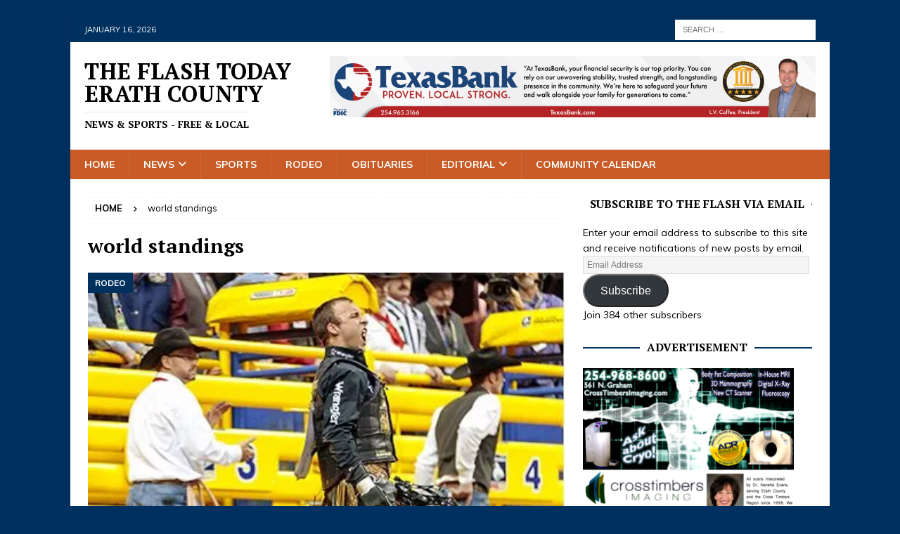

--- FILE ---
content_type: text/html; charset=UTF-8
request_url: https://theflashtoday.com/tag/world-standings/
body_size: 29224
content:
<!DOCTYPE html>
<html class="no-js mh-one-sb" lang="en" prefix="og: https://ogp.me/ns#">
<head>
<meta charset="UTF-8">
<meta name="viewport" content="width=device-width, initial-scale=1.0">
<link rel="profile" href="https://gmpg.org/xfn/11" />
<!-- Jetpack Site Verification Tags -->
<meta name="google-site-verification" content="tl5l291fz0jsq7SEg7iEHURa8c1CzKpo-UFfQwde2Ew" />
<meta name="msvalidate.01" content="C5FF784A061F4AA3CEFCA504C2069B89" />

<!-- Search Engine Optimization by Rank Math - https://rankmath.com/ -->
<title>world standings - The Flash Today Erath County</title>
<meta name="robots" content="follow, noindex"/>
<meta property="og:locale" content="en_US" />
<meta property="og:type" content="article" />
<meta property="og:title" content="world standings - The Flash Today Erath County" />
<meta property="og:url" content="https://theflashtoday.com/tag/world-standings/" />
<meta property="og:site_name" content="The Flash Today Erath County" />
<meta name="twitter:card" content="summary_large_image" />
<meta name="twitter:title" content="world standings - The Flash Today Erath County" />
<meta name="twitter:label1" content="Posts" />
<meta name="twitter:data1" content="20" />
<script type="application/ld+json" class="rank-math-schema">{"@context":"https://schema.org","@graph":[{"@type":"Person","@id":"https://theflashtoday.com/#person","name":"The Flash Today Erath County"},{"@type":"WebSite","@id":"https://theflashtoday.com/#website","url":"https://theflashtoday.com","name":"The Flash Today Erath County","publisher":{"@id":"https://theflashtoday.com/#person"},"inLanguage":"en"},{"@type":"CollectionPage","@id":"https://theflashtoday.com/tag/world-standings/#webpage","url":"https://theflashtoday.com/tag/world-standings/","name":"world standings - The Flash Today Erath County","isPartOf":{"@id":"https://theflashtoday.com/#website"},"inLanguage":"en"}]}</script>
<!-- /Rank Math WordPress SEO plugin -->

<link rel='dns-prefetch' href='//secure.gravatar.com' />
<link rel='dns-prefetch' href='//stats.wp.com' />
<link rel='dns-prefetch' href='//fonts.googleapis.com' />
<link rel='dns-prefetch' href='//v0.wordpress.com' />
<link rel='dns-prefetch' href='//widgets.wp.com' />
<link rel='dns-prefetch' href='//s0.wp.com' />
<link rel='dns-prefetch' href='//0.gravatar.com' />
<link rel='dns-prefetch' href='//1.gravatar.com' />
<link rel='dns-prefetch' href='//2.gravatar.com' />
<link rel='dns-prefetch' href='//jetpack.wordpress.com' />
<link rel='dns-prefetch' href='//public-api.wordpress.com' />
<link rel='preconnect' href='//i0.wp.com' />
<link rel='preconnect' href='//c0.wp.com' />
<link rel="alternate" type="application/rss+xml" title="The Flash Today Erath County &raquo; Feed" href="https://theflashtoday.com/feed/" />
<link rel="alternate" type="application/rss+xml" title="The Flash Today Erath County &raquo; Comments Feed" href="https://theflashtoday.com/comments/feed/" />
<link rel="alternate" type="text/calendar" title="The Flash Today Erath County &raquo; iCal Feed" href="https://theflashtoday.com/calendar/?ical=1" />
<link rel="alternate" type="application/rss+xml" title="The Flash Today Erath County &raquo; world standings Tag Feed" href="https://theflashtoday.com/tag/world-standings/feed/" />
		<!-- This site uses the Google Analytics by MonsterInsights plugin v9.11.1 - Using Analytics tracking - https://www.monsterinsights.com/ -->
							<script src="//www.googletagmanager.com/gtag/js?id=G-J3Z55SDMSB"  data-cfasync="false" data-wpfc-render="false" type="text/javascript" async></script>
			<script data-cfasync="false" data-wpfc-render="false" type="text/javascript">
				var mi_version = '9.11.1';
				var mi_track_user = true;
				var mi_no_track_reason = '';
								var MonsterInsightsDefaultLocations = {"page_location":"https:\/\/theflashtoday.com\/tag\/world-standings\/"};
								if ( typeof MonsterInsightsPrivacyGuardFilter === 'function' ) {
					var MonsterInsightsLocations = (typeof MonsterInsightsExcludeQuery === 'object') ? MonsterInsightsPrivacyGuardFilter( MonsterInsightsExcludeQuery ) : MonsterInsightsPrivacyGuardFilter( MonsterInsightsDefaultLocations );
				} else {
					var MonsterInsightsLocations = (typeof MonsterInsightsExcludeQuery === 'object') ? MonsterInsightsExcludeQuery : MonsterInsightsDefaultLocations;
				}

								var disableStrs = [
										'ga-disable-G-J3Z55SDMSB',
									];

				/* Function to detect opted out users */
				function __gtagTrackerIsOptedOut() {
					for (var index = 0; index < disableStrs.length; index++) {
						if (document.cookie.indexOf(disableStrs[index] + '=true') > -1) {
							return true;
						}
					}

					return false;
				}

				/* Disable tracking if the opt-out cookie exists. */
				if (__gtagTrackerIsOptedOut()) {
					for (var index = 0; index < disableStrs.length; index++) {
						window[disableStrs[index]] = true;
					}
				}

				/* Opt-out function */
				function __gtagTrackerOptout() {
					for (var index = 0; index < disableStrs.length; index++) {
						document.cookie = disableStrs[index] + '=true; expires=Thu, 31 Dec 2099 23:59:59 UTC; path=/';
						window[disableStrs[index]] = true;
					}
				}

				if ('undefined' === typeof gaOptout) {
					function gaOptout() {
						__gtagTrackerOptout();
					}
				}
								window.dataLayer = window.dataLayer || [];

				window.MonsterInsightsDualTracker = {
					helpers: {},
					trackers: {},
				};
				if (mi_track_user) {
					function __gtagDataLayer() {
						dataLayer.push(arguments);
					}

					function __gtagTracker(type, name, parameters) {
						if (!parameters) {
							parameters = {};
						}

						if (parameters.send_to) {
							__gtagDataLayer.apply(null, arguments);
							return;
						}

						if (type === 'event') {
														parameters.send_to = monsterinsights_frontend.v4_id;
							var hookName = name;
							if (typeof parameters['event_category'] !== 'undefined') {
								hookName = parameters['event_category'] + ':' + name;
							}

							if (typeof MonsterInsightsDualTracker.trackers[hookName] !== 'undefined') {
								MonsterInsightsDualTracker.trackers[hookName](parameters);
							} else {
								__gtagDataLayer('event', name, parameters);
							}
							
						} else {
							__gtagDataLayer.apply(null, arguments);
						}
					}

					__gtagTracker('js', new Date());
					__gtagTracker('set', {
						'developer_id.dZGIzZG': true,
											});
					if ( MonsterInsightsLocations.page_location ) {
						__gtagTracker('set', MonsterInsightsLocations);
					}
										__gtagTracker('config', 'G-J3Z55SDMSB', {"forceSSL":"true","anonymize_ip":"true"} );
										window.gtag = __gtagTracker;										(function () {
						/* https://developers.google.com/analytics/devguides/collection/analyticsjs/ */
						/* ga and __gaTracker compatibility shim. */
						var noopfn = function () {
							return null;
						};
						var newtracker = function () {
							return new Tracker();
						};
						var Tracker = function () {
							return null;
						};
						var p = Tracker.prototype;
						p.get = noopfn;
						p.set = noopfn;
						p.send = function () {
							var args = Array.prototype.slice.call(arguments);
							args.unshift('send');
							__gaTracker.apply(null, args);
						};
						var __gaTracker = function () {
							var len = arguments.length;
							if (len === 0) {
								return;
							}
							var f = arguments[len - 1];
							if (typeof f !== 'object' || f === null || typeof f.hitCallback !== 'function') {
								if ('send' === arguments[0]) {
									var hitConverted, hitObject = false, action;
									if ('event' === arguments[1]) {
										if ('undefined' !== typeof arguments[3]) {
											hitObject = {
												'eventAction': arguments[3],
												'eventCategory': arguments[2],
												'eventLabel': arguments[4],
												'value': arguments[5] ? arguments[5] : 1,
											}
										}
									}
									if ('pageview' === arguments[1]) {
										if ('undefined' !== typeof arguments[2]) {
											hitObject = {
												'eventAction': 'page_view',
												'page_path': arguments[2],
											}
										}
									}
									if (typeof arguments[2] === 'object') {
										hitObject = arguments[2];
									}
									if (typeof arguments[5] === 'object') {
										Object.assign(hitObject, arguments[5]);
									}
									if ('undefined' !== typeof arguments[1].hitType) {
										hitObject = arguments[1];
										if ('pageview' === hitObject.hitType) {
											hitObject.eventAction = 'page_view';
										}
									}
									if (hitObject) {
										action = 'timing' === arguments[1].hitType ? 'timing_complete' : hitObject.eventAction;
										hitConverted = mapArgs(hitObject);
										__gtagTracker('event', action, hitConverted);
									}
								}
								return;
							}

							function mapArgs(args) {
								var arg, hit = {};
								var gaMap = {
									'eventCategory': 'event_category',
									'eventAction': 'event_action',
									'eventLabel': 'event_label',
									'eventValue': 'event_value',
									'nonInteraction': 'non_interaction',
									'timingCategory': 'event_category',
									'timingVar': 'name',
									'timingValue': 'value',
									'timingLabel': 'event_label',
									'page': 'page_path',
									'location': 'page_location',
									'title': 'page_title',
									'referrer' : 'page_referrer',
								};
								for (arg in args) {
																		if (!(!args.hasOwnProperty(arg) || !gaMap.hasOwnProperty(arg))) {
										hit[gaMap[arg]] = args[arg];
									} else {
										hit[arg] = args[arg];
									}
								}
								return hit;
							}

							try {
								f.hitCallback();
							} catch (ex) {
							}
						};
						__gaTracker.create = newtracker;
						__gaTracker.getByName = newtracker;
						__gaTracker.getAll = function () {
							return [];
						};
						__gaTracker.remove = noopfn;
						__gaTracker.loaded = true;
						window['__gaTracker'] = __gaTracker;
					})();
									} else {
										console.log("");
					(function () {
						function __gtagTracker() {
							return null;
						}

						window['__gtagTracker'] = __gtagTracker;
						window['gtag'] = __gtagTracker;
					})();
									}
			</script>
							<!-- / Google Analytics by MonsterInsights -->
		<style id='wp-img-auto-sizes-contain-inline-css' type='text/css'>
img:is([sizes=auto i],[sizes^="auto," i]){contain-intrinsic-size:3000px 1500px}
/*# sourceURL=wp-img-auto-sizes-contain-inline-css */
</style>
<style id='wp-emoji-styles-inline-css' type='text/css'>

	img.wp-smiley, img.emoji {
		display: inline !important;
		border: none !important;
		box-shadow: none !important;
		height: 1em !important;
		width: 1em !important;
		margin: 0 0.07em !important;
		vertical-align: -0.1em !important;
		background: none !important;
		padding: 0 !important;
	}
/*# sourceURL=wp-emoji-styles-inline-css */
</style>
<link rel='stylesheet' id='wp-block-library-css' href='https://c0.wp.com/c/6.9/wp-includes/css/dist/block-library/style.min.css' type='text/css' media='all' />
<style id='wp-block-paragraph-inline-css' type='text/css'>
.is-small-text{font-size:.875em}.is-regular-text{font-size:1em}.is-large-text{font-size:2.25em}.is-larger-text{font-size:3em}.has-drop-cap:not(:focus):first-letter{float:left;font-size:8.4em;font-style:normal;font-weight:100;line-height:.68;margin:.05em .1em 0 0;text-transform:uppercase}body.rtl .has-drop-cap:not(:focus):first-letter{float:none;margin-left:.1em}p.has-drop-cap.has-background{overflow:hidden}:root :where(p.has-background){padding:1.25em 2.375em}:where(p.has-text-color:not(.has-link-color)) a{color:inherit}p.has-text-align-left[style*="writing-mode:vertical-lr"],p.has-text-align-right[style*="writing-mode:vertical-rl"]{rotate:180deg}
/*# sourceURL=https://c0.wp.com/c/6.9/wp-includes/blocks/paragraph/style.min.css */
</style>
<style id='wp-block-table-inline-css' type='text/css'>
.wp-block-table{overflow-x:auto}.wp-block-table table{border-collapse:collapse;width:100%}.wp-block-table thead{border-bottom:3px solid}.wp-block-table tfoot{border-top:3px solid}.wp-block-table td,.wp-block-table th{border:1px solid;padding:.5em}.wp-block-table .has-fixed-layout{table-layout:fixed;width:100%}.wp-block-table .has-fixed-layout td,.wp-block-table .has-fixed-layout th{word-break:break-word}.wp-block-table.aligncenter,.wp-block-table.alignleft,.wp-block-table.alignright{display:table;width:auto}.wp-block-table.aligncenter td,.wp-block-table.aligncenter th,.wp-block-table.alignleft td,.wp-block-table.alignleft th,.wp-block-table.alignright td,.wp-block-table.alignright th{word-break:break-word}.wp-block-table .has-subtle-light-gray-background-color{background-color:#f3f4f5}.wp-block-table .has-subtle-pale-green-background-color{background-color:#e9fbe5}.wp-block-table .has-subtle-pale-blue-background-color{background-color:#e7f5fe}.wp-block-table .has-subtle-pale-pink-background-color{background-color:#fcf0ef}.wp-block-table.is-style-stripes{background-color:initial;border-collapse:inherit;border-spacing:0}.wp-block-table.is-style-stripes tbody tr:nth-child(odd){background-color:#f0f0f0}.wp-block-table.is-style-stripes.has-subtle-light-gray-background-color tbody tr:nth-child(odd){background-color:#f3f4f5}.wp-block-table.is-style-stripes.has-subtle-pale-green-background-color tbody tr:nth-child(odd){background-color:#e9fbe5}.wp-block-table.is-style-stripes.has-subtle-pale-blue-background-color tbody tr:nth-child(odd){background-color:#e7f5fe}.wp-block-table.is-style-stripes.has-subtle-pale-pink-background-color tbody tr:nth-child(odd){background-color:#fcf0ef}.wp-block-table.is-style-stripes td,.wp-block-table.is-style-stripes th{border-color:#0000}.wp-block-table.is-style-stripes{border-bottom:1px solid #f0f0f0}.wp-block-table .has-border-color td,.wp-block-table .has-border-color th,.wp-block-table .has-border-color tr,.wp-block-table .has-border-color>*{border-color:inherit}.wp-block-table table[style*=border-top-color] tr:first-child,.wp-block-table table[style*=border-top-color] tr:first-child td,.wp-block-table table[style*=border-top-color] tr:first-child th,.wp-block-table table[style*=border-top-color]>*,.wp-block-table table[style*=border-top-color]>* td,.wp-block-table table[style*=border-top-color]>* th{border-top-color:inherit}.wp-block-table table[style*=border-top-color] tr:not(:first-child){border-top-color:initial}.wp-block-table table[style*=border-right-color] td:last-child,.wp-block-table table[style*=border-right-color] th,.wp-block-table table[style*=border-right-color] tr,.wp-block-table table[style*=border-right-color]>*{border-right-color:inherit}.wp-block-table table[style*=border-bottom-color] tr:last-child,.wp-block-table table[style*=border-bottom-color] tr:last-child td,.wp-block-table table[style*=border-bottom-color] tr:last-child th,.wp-block-table table[style*=border-bottom-color]>*,.wp-block-table table[style*=border-bottom-color]>* td,.wp-block-table table[style*=border-bottom-color]>* th{border-bottom-color:inherit}.wp-block-table table[style*=border-bottom-color] tr:not(:last-child){border-bottom-color:initial}.wp-block-table table[style*=border-left-color] td:first-child,.wp-block-table table[style*=border-left-color] th,.wp-block-table table[style*=border-left-color] tr,.wp-block-table table[style*=border-left-color]>*{border-left-color:inherit}.wp-block-table table[style*=border-style] td,.wp-block-table table[style*=border-style] th,.wp-block-table table[style*=border-style] tr,.wp-block-table table[style*=border-style]>*{border-style:inherit}.wp-block-table table[style*=border-width] td,.wp-block-table table[style*=border-width] th,.wp-block-table table[style*=border-width] tr,.wp-block-table table[style*=border-width]>*{border-style:inherit;border-width:inherit}
/*# sourceURL=https://c0.wp.com/c/6.9/wp-includes/blocks/table/style.min.css */
</style>
<style id='global-styles-inline-css' type='text/css'>
:root{--wp--preset--aspect-ratio--square: 1;--wp--preset--aspect-ratio--4-3: 4/3;--wp--preset--aspect-ratio--3-4: 3/4;--wp--preset--aspect-ratio--3-2: 3/2;--wp--preset--aspect-ratio--2-3: 2/3;--wp--preset--aspect-ratio--16-9: 16/9;--wp--preset--aspect-ratio--9-16: 9/16;--wp--preset--color--black: #000000;--wp--preset--color--cyan-bluish-gray: #abb8c3;--wp--preset--color--white: #ffffff;--wp--preset--color--pale-pink: #f78da7;--wp--preset--color--vivid-red: #cf2e2e;--wp--preset--color--luminous-vivid-orange: #ff6900;--wp--preset--color--luminous-vivid-amber: #fcb900;--wp--preset--color--light-green-cyan: #7bdcb5;--wp--preset--color--vivid-green-cyan: #00d084;--wp--preset--color--pale-cyan-blue: #8ed1fc;--wp--preset--color--vivid-cyan-blue: #0693e3;--wp--preset--color--vivid-purple: #9b51e0;--wp--preset--gradient--vivid-cyan-blue-to-vivid-purple: linear-gradient(135deg,rgb(6,147,227) 0%,rgb(155,81,224) 100%);--wp--preset--gradient--light-green-cyan-to-vivid-green-cyan: linear-gradient(135deg,rgb(122,220,180) 0%,rgb(0,208,130) 100%);--wp--preset--gradient--luminous-vivid-amber-to-luminous-vivid-orange: linear-gradient(135deg,rgb(252,185,0) 0%,rgb(255,105,0) 100%);--wp--preset--gradient--luminous-vivid-orange-to-vivid-red: linear-gradient(135deg,rgb(255,105,0) 0%,rgb(207,46,46) 100%);--wp--preset--gradient--very-light-gray-to-cyan-bluish-gray: linear-gradient(135deg,rgb(238,238,238) 0%,rgb(169,184,195) 100%);--wp--preset--gradient--cool-to-warm-spectrum: linear-gradient(135deg,rgb(74,234,220) 0%,rgb(151,120,209) 20%,rgb(207,42,186) 40%,rgb(238,44,130) 60%,rgb(251,105,98) 80%,rgb(254,248,76) 100%);--wp--preset--gradient--blush-light-purple: linear-gradient(135deg,rgb(255,206,236) 0%,rgb(152,150,240) 100%);--wp--preset--gradient--blush-bordeaux: linear-gradient(135deg,rgb(254,205,165) 0%,rgb(254,45,45) 50%,rgb(107,0,62) 100%);--wp--preset--gradient--luminous-dusk: linear-gradient(135deg,rgb(255,203,112) 0%,rgb(199,81,192) 50%,rgb(65,88,208) 100%);--wp--preset--gradient--pale-ocean: linear-gradient(135deg,rgb(255,245,203) 0%,rgb(182,227,212) 50%,rgb(51,167,181) 100%);--wp--preset--gradient--electric-grass: linear-gradient(135deg,rgb(202,248,128) 0%,rgb(113,206,126) 100%);--wp--preset--gradient--midnight: linear-gradient(135deg,rgb(2,3,129) 0%,rgb(40,116,252) 100%);--wp--preset--font-size--small: 13px;--wp--preset--font-size--medium: 20px;--wp--preset--font-size--large: 36px;--wp--preset--font-size--x-large: 42px;--wp--preset--spacing--20: 0.44rem;--wp--preset--spacing--30: 0.67rem;--wp--preset--spacing--40: 1rem;--wp--preset--spacing--50: 1.5rem;--wp--preset--spacing--60: 2.25rem;--wp--preset--spacing--70: 3.38rem;--wp--preset--spacing--80: 5.06rem;--wp--preset--shadow--natural: 6px 6px 9px rgba(0, 0, 0, 0.2);--wp--preset--shadow--deep: 12px 12px 50px rgba(0, 0, 0, 0.4);--wp--preset--shadow--sharp: 6px 6px 0px rgba(0, 0, 0, 0.2);--wp--preset--shadow--outlined: 6px 6px 0px -3px rgb(255, 255, 255), 6px 6px rgb(0, 0, 0);--wp--preset--shadow--crisp: 6px 6px 0px rgb(0, 0, 0);}:where(.is-layout-flex){gap: 0.5em;}:where(.is-layout-grid){gap: 0.5em;}body .is-layout-flex{display: flex;}.is-layout-flex{flex-wrap: wrap;align-items: center;}.is-layout-flex > :is(*, div){margin: 0;}body .is-layout-grid{display: grid;}.is-layout-grid > :is(*, div){margin: 0;}:where(.wp-block-columns.is-layout-flex){gap: 2em;}:where(.wp-block-columns.is-layout-grid){gap: 2em;}:where(.wp-block-post-template.is-layout-flex){gap: 1.25em;}:where(.wp-block-post-template.is-layout-grid){gap: 1.25em;}.has-black-color{color: var(--wp--preset--color--black) !important;}.has-cyan-bluish-gray-color{color: var(--wp--preset--color--cyan-bluish-gray) !important;}.has-white-color{color: var(--wp--preset--color--white) !important;}.has-pale-pink-color{color: var(--wp--preset--color--pale-pink) !important;}.has-vivid-red-color{color: var(--wp--preset--color--vivid-red) !important;}.has-luminous-vivid-orange-color{color: var(--wp--preset--color--luminous-vivid-orange) !important;}.has-luminous-vivid-amber-color{color: var(--wp--preset--color--luminous-vivid-amber) !important;}.has-light-green-cyan-color{color: var(--wp--preset--color--light-green-cyan) !important;}.has-vivid-green-cyan-color{color: var(--wp--preset--color--vivid-green-cyan) !important;}.has-pale-cyan-blue-color{color: var(--wp--preset--color--pale-cyan-blue) !important;}.has-vivid-cyan-blue-color{color: var(--wp--preset--color--vivid-cyan-blue) !important;}.has-vivid-purple-color{color: var(--wp--preset--color--vivid-purple) !important;}.has-black-background-color{background-color: var(--wp--preset--color--black) !important;}.has-cyan-bluish-gray-background-color{background-color: var(--wp--preset--color--cyan-bluish-gray) !important;}.has-white-background-color{background-color: var(--wp--preset--color--white) !important;}.has-pale-pink-background-color{background-color: var(--wp--preset--color--pale-pink) !important;}.has-vivid-red-background-color{background-color: var(--wp--preset--color--vivid-red) !important;}.has-luminous-vivid-orange-background-color{background-color: var(--wp--preset--color--luminous-vivid-orange) !important;}.has-luminous-vivid-amber-background-color{background-color: var(--wp--preset--color--luminous-vivid-amber) !important;}.has-light-green-cyan-background-color{background-color: var(--wp--preset--color--light-green-cyan) !important;}.has-vivid-green-cyan-background-color{background-color: var(--wp--preset--color--vivid-green-cyan) !important;}.has-pale-cyan-blue-background-color{background-color: var(--wp--preset--color--pale-cyan-blue) !important;}.has-vivid-cyan-blue-background-color{background-color: var(--wp--preset--color--vivid-cyan-blue) !important;}.has-vivid-purple-background-color{background-color: var(--wp--preset--color--vivid-purple) !important;}.has-black-border-color{border-color: var(--wp--preset--color--black) !important;}.has-cyan-bluish-gray-border-color{border-color: var(--wp--preset--color--cyan-bluish-gray) !important;}.has-white-border-color{border-color: var(--wp--preset--color--white) !important;}.has-pale-pink-border-color{border-color: var(--wp--preset--color--pale-pink) !important;}.has-vivid-red-border-color{border-color: var(--wp--preset--color--vivid-red) !important;}.has-luminous-vivid-orange-border-color{border-color: var(--wp--preset--color--luminous-vivid-orange) !important;}.has-luminous-vivid-amber-border-color{border-color: var(--wp--preset--color--luminous-vivid-amber) !important;}.has-light-green-cyan-border-color{border-color: var(--wp--preset--color--light-green-cyan) !important;}.has-vivid-green-cyan-border-color{border-color: var(--wp--preset--color--vivid-green-cyan) !important;}.has-pale-cyan-blue-border-color{border-color: var(--wp--preset--color--pale-cyan-blue) !important;}.has-vivid-cyan-blue-border-color{border-color: var(--wp--preset--color--vivid-cyan-blue) !important;}.has-vivid-purple-border-color{border-color: var(--wp--preset--color--vivid-purple) !important;}.has-vivid-cyan-blue-to-vivid-purple-gradient-background{background: var(--wp--preset--gradient--vivid-cyan-blue-to-vivid-purple) !important;}.has-light-green-cyan-to-vivid-green-cyan-gradient-background{background: var(--wp--preset--gradient--light-green-cyan-to-vivid-green-cyan) !important;}.has-luminous-vivid-amber-to-luminous-vivid-orange-gradient-background{background: var(--wp--preset--gradient--luminous-vivid-amber-to-luminous-vivid-orange) !important;}.has-luminous-vivid-orange-to-vivid-red-gradient-background{background: var(--wp--preset--gradient--luminous-vivid-orange-to-vivid-red) !important;}.has-very-light-gray-to-cyan-bluish-gray-gradient-background{background: var(--wp--preset--gradient--very-light-gray-to-cyan-bluish-gray) !important;}.has-cool-to-warm-spectrum-gradient-background{background: var(--wp--preset--gradient--cool-to-warm-spectrum) !important;}.has-blush-light-purple-gradient-background{background: var(--wp--preset--gradient--blush-light-purple) !important;}.has-blush-bordeaux-gradient-background{background: var(--wp--preset--gradient--blush-bordeaux) !important;}.has-luminous-dusk-gradient-background{background: var(--wp--preset--gradient--luminous-dusk) !important;}.has-pale-ocean-gradient-background{background: var(--wp--preset--gradient--pale-ocean) !important;}.has-electric-grass-gradient-background{background: var(--wp--preset--gradient--electric-grass) !important;}.has-midnight-gradient-background{background: var(--wp--preset--gradient--midnight) !important;}.has-small-font-size{font-size: var(--wp--preset--font-size--small) !important;}.has-medium-font-size{font-size: var(--wp--preset--font-size--medium) !important;}.has-large-font-size{font-size: var(--wp--preset--font-size--large) !important;}.has-x-large-font-size{font-size: var(--wp--preset--font-size--x-large) !important;}
/*# sourceURL=global-styles-inline-css */
</style>

<style id='classic-theme-styles-inline-css' type='text/css'>
/*! This file is auto-generated */
.wp-block-button__link{color:#fff;background-color:#32373c;border-radius:9999px;box-shadow:none;text-decoration:none;padding:calc(.667em + 2px) calc(1.333em + 2px);font-size:1.125em}.wp-block-file__button{background:#32373c;color:#fff;text-decoration:none}
/*# sourceURL=/wp-includes/css/classic-themes.min.css */
</style>
<link rel='stylesheet' id='mh-google-fonts-css' href='https://fonts.googleapis.com/css?family=Muli:300,400,400italic,600,700%7cPT+Serif:300,400,400italic,600,700&#038;subset=latin,latin-ext' type='text/css' media='all' />
<link rel='stylesheet' id='mh-font-awesome-css' href='https://theflashtoday.com/wp-content/themes/mh-magazine/includes/core/assets/css/font-awesome.min.css' type='text/css' media='all' />
<link rel='stylesheet' id='mh-magazine-css' href='https://theflashtoday.com/wp-content/themes/mh-magazine/style.css?ver=5.0.4' type='text/css' media='all' />
<link rel='stylesheet' id='jetpack_likes-css' href='https://c0.wp.com/p/jetpack/15.4/modules/likes/style.css' type='text/css' media='all' />
<link rel='stylesheet' id='jetpack-subscriptions-css' href='https://c0.wp.com/p/jetpack/15.4/_inc/build/subscriptions/subscriptions.min.css' type='text/css' media='all' />
<link rel='stylesheet' id='sharedaddy-css' href='https://c0.wp.com/p/jetpack/15.4/modules/sharedaddy/sharing.css' type='text/css' media='all' />
<link rel='stylesheet' id='social-logos-css' href='https://c0.wp.com/p/jetpack/15.4/_inc/social-logos/social-logos.min.css' type='text/css' media='all' />
<script type="text/javascript" src="https://theflashtoday.com/wp-content/plugins/google-analytics-for-wordpress/assets/js/frontend-gtag.min.js?ver=9.11.1" id="monsterinsights-frontend-script-js" async="async" data-wp-strategy="async"></script>
<script data-cfasync="false" data-wpfc-render="false" type="text/javascript" id='monsterinsights-frontend-script-js-extra'>/* <![CDATA[ */
var monsterinsights_frontend = {"js_events_tracking":"true","download_extensions":"doc,pdf,ppt,zip,xls,docx,pptx,xlsx","inbound_paths":"[]","home_url":"https:\/\/theflashtoday.com","hash_tracking":"false","v4_id":"G-J3Z55SDMSB"};/* ]]> */
</script>
<script type="text/javascript" src="https://c0.wp.com/c/6.9/wp-includes/js/jquery/jquery.min.js" id="jquery-core-js"></script>
<script type="text/javascript" src="https://c0.wp.com/c/6.9/wp-includes/js/jquery/jquery-migrate.min.js" id="jquery-migrate-js"></script>
<script type="text/javascript" id="mh-scripts-js-extra">
/* <![CDATA[ */
var mh = {"text":{"toggle_menu":"Toggle Menu"}};
//# sourceURL=mh-scripts-js-extra
/* ]]> */
</script>
<script type="text/javascript" src="https://theflashtoday.com/wp-content/themes/mh-magazine/includes/core/assets/js/scripts.js?ver=5.0.4" id="mh-scripts-js"></script>
<link rel="https://api.w.org/" href="https://theflashtoday.com/wp-json/" /><link rel="alternate" title="JSON" type="application/json" href="https://theflashtoday.com/wp-json/wp/v2/tags/1744" /><link rel="EditURI" type="application/rsd+xml" title="RSD" href="https://theflashtoday.com/xmlrpc.php?rsd" />
<meta name="generator" content="WordPress 6.9" />
<meta name="tec-api-version" content="v1"><meta name="tec-api-origin" content="https://theflashtoday.com"><link rel="alternate" href="https://theflashtoday.com/wp-json/tribe/events/v1/events/?tags=world-standings" />	<style>img#wpstats{display:none}</style>
		<!--[if lt IE 9]>
<script src="https://theflashtoday.com/wp-content/themes/mh-magazine/js/css3-mediaqueries.js"></script>
<![endif]-->
<!--[if lt IE 9]>
<script src="https://theflashtoday.com/wp-content/themes/mh-magazine/js/css3-mediaqueries.js"></script>
<![endif]-->
<style type="text/css">
.mh-navigation li:hover, .mh-navigation ul li:hover > ul, .mh-main-nav-wrap, .mh-main-nav, .mh-social-nav li a:hover, .entry-tags li, .mh-slider-caption, .mh-widget-layout8 .mh-widget-title .mh-footer-widget-title-inner, .mh-widget-col-1 .mh-slider-caption, .mh-widget-col-1 .mh-posts-lineup-caption, .mh-carousel-layout1, .mh-spotlight-widget, .mh-social-widget li a, .mh-author-bio-widget, .mh-footer-widget .mh-tab-comment-excerpt, .mh-nip-item:hover .mh-nip-overlay, .mh-widget .tagcloud a, .mh-footer-widget .tagcloud a, .mh-footer, .mh-copyright-wrap, input[type=submit]:hover, #infinite-handle span:hover { background: #c95c26; }
.mh-extra-nav-bg { background: rgba(201, 92, 38, 0.2); }
.mh-slider-caption, .mh-posts-stacked-title, .mh-posts-lineup-caption { background: #c95c26; background: rgba(201, 92, 38, 0.8); }
@media screen and (max-width: 900px) { #mh-mobile .mh-slider-caption, #mh-mobile .mh-posts-lineup-caption { background: rgba(201, 92, 38, 1); } }
.slicknav_menu, .slicknav_nav ul, #mh-mobile .mh-footer-widget .mh-posts-stacked-overlay { border-color: #c95c26; }
.mh-copyright, .mh-copyright a { color: #fff; }
.mh-widget-layout4 .mh-widget-title { background: #00305e; background: rgba(0, 48, 94, 0.6); }
.mh-preheader, .mh-wide-layout .mh-subheader, .mh-ticker-title, .mh-main-nav li:hover, .mh-footer-nav, .slicknav_menu, .slicknav_btn, .slicknav_nav .slicknav_item:hover, .slicknav_nav a:hover, .mh-back-to-top, .mh-subheading, .entry-tags .fa, .entry-tags li:hover, .mh-widget-layout2 .mh-widget-title, .mh-widget-layout4 .mh-widget-title-inner, .mh-widget-layout4 .mh-footer-widget-title, .mh-widget-layout5 .mh-widget-title-inner, .mh-widget-layout6 .mh-widget-title, #mh-mobile .flex-control-paging li a.flex-active, .mh-image-caption, .mh-carousel-layout1 .mh-carousel-caption, .mh-tab-button.active, .mh-tab-button.active:hover, .mh-footer-widget .mh-tab-button.active, .mh-social-widget li:hover a, .mh-footer-widget .mh-social-widget li a, .mh-footer-widget .mh-author-bio-widget, .tagcloud a:hover, .mh-widget .tagcloud a:hover, .mh-footer-widget .tagcloud a:hover, .mh-posts-stacked-item .mh-meta, .page-numbers:hover, .mh-loop-pagination .current, .mh-comments-pagination .current, .pagelink, a:hover .pagelink, input[type=submit], #infinite-handle span { background: #00305e; }
.mh-main-nav-wrap .slicknav_nav ul, blockquote, .mh-widget-layout1 .mh-widget-title, .mh-widget-layout3 .mh-widget-title, .mh-widget-layout5 .mh-widget-title, .mh-widget-layout8 .mh-widget-title:after, #mh-mobile .mh-slider-caption, .mh-carousel-layout1, .mh-spotlight-widget, .mh-author-bio-widget, .mh-author-bio-title, .mh-author-bio-image-frame, .mh-video-widget, .mh-tab-buttons, textarea:hover, input[type=text]:hover, input[type=email]:hover, input[type=tel]:hover, input[type=url]:hover { border-color: #00305e; }
.mh-header-tagline, .mh-dropcap, .mh-carousel-layout1 .flex-direction-nav a, .mh-carousel-layout2 .mh-carousel-caption, .mh-posts-digest-small-category, .mh-posts-lineup-more, .bypostauthor .fn:after, .mh-comment-list .comment-reply-link:before, #respond #cancel-comment-reply-link:before { color: #00305e; }
.mh-subheader, .page-numbers, a .pagelink, .mh-widget-layout3 .mh-widget-title, .mh-widget .search-form, .mh-tab-button, .mh-tab-content, .mh-nip-widget, .mh-magazine-facebook-page-widget, .mh-social-widget, .mh-posts-horizontal-widget, .mh-ad-spot, .mh-info-spot { background: #ffffff; }
.mh-tab-post-item { border-color: rgba(255, 255, 255, 0.3); }
.mh-tab-comment-excerpt { background: rgba(255, 255, 255, 0.6); }
.mh-meta, .mh-meta a, .mh-breadcrumb, .mh-breadcrumb a, .mh-comment-list .comment-meta, .mh-comment-list .comment-meta a, .mh-comment-list .comment-reply-link, .mh-user-data, .widget_rss .rss-date, .widget_rss cite { color: #000000; }
.entry-content a { color: #ef7b00; }
a:hover, .entry-content a:hover, #respond a:hover, #respond #cancel-comment-reply-link:hover, #respond .logged-in-as a:hover, .mh-comment-list .comment-meta a:hover, .mh-ping-list .mh-ping-item a:hover, .mh-meta a:hover, .mh-breadcrumb a:hover, .mh-tabbed-widget a:hover { color: #f77300; }
</style>
<style type="text/css">
h1, h2, h3, h4, h5, h6, .mh-custom-posts-small-title { font-family: "PT Serif", serif; }
body { font-family: "Muli", sans-serif; }
</style>
<style type="text/css" id="custom-background-css">
body.custom-background { background-color: #003060; }
</style>
			<style type="text/css" id="wp-custom-css">
			#custom_html-4{
	display:none
}		</style>
		<link rel='stylesheet' id='jetpack-swiper-library-css' href='https://c0.wp.com/p/jetpack/15.4/_inc/blocks/swiper.css' type='text/css' media='all' />
<link rel='stylesheet' id='jetpack-carousel-css' href='https://c0.wp.com/p/jetpack/15.4/modules/carousel/jetpack-carousel.css' type='text/css' media='all' />
</head>
<body id="mh-mobile" class="archive tag tag-world-standings tag-1744 custom-background wp-theme-mh-magazine tribe-no-js page-template-mh-magazine-premium mh-boxed-layout mh-right-sb mh-loop-layout2 mh-widget-layout8" itemscope="itemscope" itemtype="https://schema.org/WebPage">
<div class="mh-container mh-container-outer">
<div class="mh-header-nav-mobile clearfix"></div>
	<div class="mh-preheader">
		<div class="mh-container mh-container-inner mh-row clearfix">
							<div class="mh-header-bar-content mh-header-bar-top-left mh-col-2-3 clearfix">
											<div class="mh-header-date mh-header-date-top">
							January 16, 2026						</div>
									</div>
										<div class="mh-header-bar-content mh-header-bar-top-right mh-col-1-3 clearfix">
											<aside class="mh-header-search mh-header-search-top">
							<form role="search" method="get" class="search-form" action="https://theflashtoday.com/">
				<label>
					<span class="screen-reader-text">Search for:</span>
					<input type="search" class="search-field" placeholder="Search &hellip;" value="" name="s" />
				</label>
				<input type="submit" class="search-submit" value="Search" />
			</form>						</aside>
									</div>
					</div>
	</div>
<header class="mh-header" itemscope="itemscope" itemtype="https://schema.org/WPHeader">
	<div class="mh-container mh-container-inner clearfix">
	   <div class="mh-custom-header clearfix">
<div class="mh-header-columns mh-row clearfix">
<div class="mh-col-1-3 mh-site-identity">
<div class="mh-site-logo" role="banner" itemscope="itemscope" itemtype="https://schema.org/Brand">
<style type="text/css" id="mh-header-css">.mh-header-title, .mh-header-tagline { color: #000000; }</style>
<div class="mh-header-text">
<a class="mh-header-text-link" href="https://theflashtoday.com/" title="The Flash Today Erath County" rel="home">
<h2 class="mh-header-title">The Flash Today Erath County</h2>
<h3 class="mh-header-tagline">News &amp; Sports - Free &amp; Local</h3>
</a>
</div>
</div>
</div>
<aside class="mh-col-2-3 mh-header-widget-2">
<div id="media_image-59" class="mh-widget mh-header-2 widget_media_image"><a href="https://www.texasbank.com/"><img width="2048" height="259" src="https://i0.wp.com/theflashtoday.com/wp-content/uploads/2025/08/TexasBank-July-2025_FDIC-Ad_LV_Top-Page-Banner.png?fit=2048%2C259&amp;ssl=1" class="image wp-image-165223  attachment-full size-full" alt="" style="max-width: 100%; height: auto;" decoding="async" fetchpriority="high" srcset="https://i0.wp.com/theflashtoday.com/wp-content/uploads/2025/08/TexasBank-July-2025_FDIC-Ad_LV_Top-Page-Banner.png?w=2048&amp;ssl=1 2048w, https://i0.wp.com/theflashtoday.com/wp-content/uploads/2025/08/TexasBank-July-2025_FDIC-Ad_LV_Top-Page-Banner.png?resize=300%2C38&amp;ssl=1 300w, https://i0.wp.com/theflashtoday.com/wp-content/uploads/2025/08/TexasBank-July-2025_FDIC-Ad_LV_Top-Page-Banner.png?resize=1024%2C130&amp;ssl=1 1024w, https://i0.wp.com/theflashtoday.com/wp-content/uploads/2025/08/TexasBank-July-2025_FDIC-Ad_LV_Top-Page-Banner.png?resize=768%2C97&amp;ssl=1 768w, https://i0.wp.com/theflashtoday.com/wp-content/uploads/2025/08/TexasBank-July-2025_FDIC-Ad_LV_Top-Page-Banner.png?resize=1536%2C194&amp;ssl=1 1536w, https://i0.wp.com/theflashtoday.com/wp-content/uploads/2025/08/TexasBank-July-2025_FDIC-Ad_LV_Top-Page-Banner.png?w=1356&amp;ssl=1 1356w" sizes="(max-width: 2048px) 100vw, 2048px" data-attachment-id="165223" data-permalink="https://theflashtoday.com/texasbank-july-2025_fdic-ad_lv_top-page-banner/" data-orig-file="https://i0.wp.com/theflashtoday.com/wp-content/uploads/2025/08/TexasBank-July-2025_FDIC-Ad_LV_Top-Page-Banner.png?fit=2048%2C259&amp;ssl=1" data-orig-size="2048,259" data-comments-opened="1" data-image-meta="{&quot;aperture&quot;:&quot;0&quot;,&quot;credit&quot;:&quot;&quot;,&quot;camera&quot;:&quot;&quot;,&quot;caption&quot;:&quot;&quot;,&quot;created_timestamp&quot;:&quot;0&quot;,&quot;copyright&quot;:&quot;&quot;,&quot;focal_length&quot;:&quot;0&quot;,&quot;iso&quot;:&quot;0&quot;,&quot;shutter_speed&quot;:&quot;0&quot;,&quot;title&quot;:&quot;&quot;,&quot;orientation&quot;:&quot;0&quot;}" data-image-title="TexasBank July 2025_FDIC Ad_LV_Top Page Banner" data-image-description="" data-image-caption="" data-medium-file="https://i0.wp.com/theflashtoday.com/wp-content/uploads/2025/08/TexasBank-July-2025_FDIC-Ad_LV_Top-Page-Banner.png?fit=300%2C38&amp;ssl=1" data-large-file="https://i0.wp.com/theflashtoday.com/wp-content/uploads/2025/08/TexasBank-July-2025_FDIC-Ad_LV_Top-Page-Banner.png?fit=678%2C86&amp;ssl=1" /></a></div></aside>
</div>
</div>
	</div>
	<div class="mh-main-nav-wrap">
		<nav class="mh-navigation mh-main-nav mh-container mh-container-inner clearfix" itemscope="itemscope" itemtype="https://schema.org/SiteNavigationElement">
			<div class="menu-main-container"><ul id="menu-main" class="menu"><li id="menu-item-86" class="menu-item menu-item-type-custom menu-item-object-custom menu-item-86"><a href="https://www.secure-int.us/">Home</a></li>
<li id="menu-item-95" class="menu-item menu-item-type-taxonomy menu-item-object-category menu-item-has-children menu-item-95"><a href="https://theflashtoday.com/category/news/">News</a>
<ul class="sub-menu">
	<li id="menu-item-25795" class="menu-item menu-item-type-taxonomy menu-item-object-category menu-item-25795"><a href="https://theflashtoday.com/category/news/community-news/">Community News</a></li>
	<li id="menu-item-96" class="menu-item menu-item-type-taxonomy menu-item-object-category menu-item-96"><a href="https://theflashtoday.com/category/news/tsu-news/">Tarleton State News</a></li>
</ul>
</li>
<li id="menu-item-90" class="menu-item menu-item-type-taxonomy menu-item-object-category menu-item-90"><a href="https://theflashtoday.com/category/sports/">Sports</a></li>
<li id="menu-item-16598" class="menu-item menu-item-type-taxonomy menu-item-object-category menu-item-16598"><a href="https://theflashtoday.com/category/rodeo/">Rodeo</a></li>
<li id="menu-item-89" class="menu-item menu-item-type-taxonomy menu-item-object-category menu-item-89"><a href="https://theflashtoday.com/category/obits/">Obituaries</a></li>
<li id="menu-item-6973" class="menu-item menu-item-type-post_type menu-item-object-page menu-item-has-children menu-item-6973"><a href="https://theflashtoday.com/flash-editorial-section/">Editorial</a>
<ul class="sub-menu">
	<li id="menu-item-6974" class="menu-item menu-item-type-taxonomy menu-item-object-category menu-item-6974"><a href="https://theflashtoday.com/category/editorials-page/">Columnists</a></li>
	<li id="menu-item-6976" class="menu-item menu-item-type-taxonomy menu-item-object-category menu-item-6976"><a href="https://theflashtoday.com/category/letters-to-the-editor/">Letters to the Editor</a></li>
</ul>
</li>
<li id="menu-item-151728" class="menu-item menu-item-type-custom menu-item-object-custom menu-item-151728"><a href="https://theflashtoday.com/calendar/">Community Calendar</a></li>
</ul></div>		</nav>
	</div>
	</header>
<div class="mh-wrapper clearfix">
	<div class="mh-main clearfix">
		<div id="main-content" class="mh-loop mh-content" role="main"><nav class="mh-breadcrumb" itemscope itemtype="https://schema.org/BreadcrumbList"><span itemprop="itemListElement" itemscope itemtype="https://schema.org/ListItem"><a href="https://theflashtoday.com" title="Home" itemprop="item"><span itemprop="name">Home</span></a><meta itemprop="position" content="1" /></span><span class="mh-breadcrumb-delimiter"><i class="fa fa-angle-right"></i></span>world standings</nav>
				<header class="page-header"><h1 class="page-title">world standings</h1>				</header><article class="mh-posts-large-item clearfix post-87983 post type-post status-publish format-standard has-post-thumbnail hentry category-rodeo category-sports category-zas-rodeo category-zas-top tag-6591 tag-national-finals-rodeo tag-prca tag-world-standings">
	<figure class="mh-posts-large-thumb">
		<a class="mh-thumb-icon" href="https://theflashtoday.com/2018/12/16/87983/" title="60th National Finals Rodeo end in historic fashion"><img width="416" height="381" src="https://i0.wp.com/theflashtoday.com/wp-content/uploads/2018/12/sage.jpg?resize=416%2C381&amp;ssl=1" class="attachment-mh-magazine-content size-mh-magazine-content wp-post-image" alt="" decoding="async" data-attachment-id="87984" data-permalink="https://theflashtoday.com/2018/12/16/87983/sage/" data-orig-file="https://i0.wp.com/theflashtoday.com/wp-content/uploads/2018/12/sage.jpg?fit=416%2C414&amp;ssl=1" data-orig-size="416,414" data-comments-opened="1" data-image-meta="{&quot;aperture&quot;:&quot;0&quot;,&quot;credit&quot;:&quot;Russell Huffman&quot;,&quot;camera&quot;:&quot;&quot;,&quot;caption&quot;:&quot;&quot;,&quot;created_timestamp&quot;:&quot;1544973266&quot;,&quot;copyright&quot;:&quot;&quot;,&quot;focal_length&quot;:&quot;0&quot;,&quot;iso&quot;:&quot;0&quot;,&quot;shutter_speed&quot;:&quot;0&quot;,&quot;title&quot;:&quot;&quot;,&quot;orientation&quot;:&quot;0&quot;}" data-image-title="sage" data-image-description="" data-image-caption="" data-medium-file="https://i0.wp.com/theflashtoday.com/wp-content/uploads/2018/12/sage.jpg?fit=300%2C300&amp;ssl=1" data-large-file="https://i0.wp.com/theflashtoday.com/wp-content/uploads/2018/12/sage.jpg?fit=416%2C414&amp;ssl=1" />		</a>
					<div class="mh-image-caption mh-posts-large-caption">
				Rodeo			</div>
			</figure>
	<div class="mh-posts-large-content clearfix">
		<header class="mh-posts-large-header">
			<h3 class="entry-title mh-posts-large-title">
				<a href="https://theflashtoday.com/2018/12/16/87983/" title="60th National Finals Rodeo end in historic fashion" rel="bookmark">
					60th National Finals Rodeo end in historic fashion				</a>
			</h3>
		   <div class="mh-meta entry-meta">
<span class="entry-meta-date updated"><i class="far fa-clock"></i><a href="https://theflashtoday.com/2018/12/">December 16, 2018</a></span>
<span class="entry-meta-author author vcard"><i class="fa fa-user"></i><a class="fn" href="https://theflashtoday.com/author/"></a></span>
<span class="entry-meta-comments"><i class="far fa-comment"></i><a href="https://theflashtoday.com/2018/12/16/87983/#respond" class="mh-comment-count-link" >0</a></span>
</div>
		</header>
		<div class="mh-posts-large-excerpt clearfix">
			<div class="mh-excerpt">LAS VEGAS – The 60th edition of the Wrangler National Finals Rodeo proved to be <a class="mh-excerpt-more" href="https://theflashtoday.com/2018/12/16/87983/" title="60th National Finals Rodeo end in historic fashion">[Click for more]</a></div>
<div class="sharedaddy sd-sharing-enabled"><div class="robots-nocontent sd-block sd-social sd-social-official sd-sharing"><h3 class="sd-title">Share this:</h3><div class="sd-content"><ul><li class="share-print"><a rel="nofollow noopener noreferrer"
				data-shared="sharing-print-87983"
				class="share-print sd-button"
				href="https://theflashtoday.com/2018/12/16/87983/?share=print"
				target="_blank"
				aria-labelledby="sharing-print-87983"
				>
				<span id="sharing-print-87983" hidden>Click to print (Opens in new window)</span>
				<span>Print</span>
			</a></li><li class="share-email"><a rel="nofollow noopener noreferrer" data-shared="sharing-email-87983" class="share-email sd-button" href="/cdn-cgi/l/email-protection#[base64]" target="_blank" aria-labelledby="sharing-email-87983" data-email-share-error-title="Do you have email set up?" data-email-share-error-text="If you&#039;re having problems sharing via email, you might not have email set up for your browser. You may need to create a new email yourself." data-email-share-nonce="0a44ff8cbc" data-email-share-track-url="https://theflashtoday.com/2018/12/16/87983/?share=email">
				<span id="sharing-email-87983" hidden>Click to email a link to a friend (Opens in new window)</span>
				<span>Email</span>
			</a></li><li class="share-facebook"><div class="fb-share-button" data-href="https://theflashtoday.com/2018/12/16/87983/" data-layout="button_count"></div></li><li class="share-twitter"><a href="https://twitter.com/share" class="twitter-share-button" data-url="https://theflashtoday.com/2018/12/16/87983/" data-text="60th National Finals Rodeo end in historic fashion"  >Tweet</a></li><li class="share-reddit"><a rel="nofollow noopener noreferrer"
				data-shared="sharing-reddit-87983"
				class="share-reddit sd-button"
				href="https://theflashtoday.com/2018/12/16/87983/?share=reddit"
				target="_blank"
				aria-labelledby="sharing-reddit-87983"
				>
				<span id="sharing-reddit-87983" hidden>Click to share on Reddit (Opens in new window)</span>
				<span>Reddit</span>
			</a></li><li class="share-jetpack-whatsapp"><a rel="nofollow noopener noreferrer"
				data-shared="sharing-whatsapp-87983"
				class="share-jetpack-whatsapp sd-button"
				href="https://theflashtoday.com/2018/12/16/87983/?share=jetpack-whatsapp"
				target="_blank"
				aria-labelledby="sharing-whatsapp-87983"
				>
				<span id="sharing-whatsapp-87983" hidden>Click to share on WhatsApp (Opens in new window)</span>
				<span>WhatsApp</span>
			</a></li><li class="share-tumblr"><a class="tumblr-share-button" target="_blank" href="https://www.tumblr.com/share" data-title="60th National Finals Rodeo end in historic fashion" data-content="https://theflashtoday.com/2018/12/16/87983/" title="Share on Tumblr"data-posttype="link">Share on Tumblr</a></li><li class="share-linkedin"><div class="linkedin_button"><script data-cfasync="false" src="/cdn-cgi/scripts/5c5dd728/cloudflare-static/email-decode.min.js"></script><script type="in/share" data-url="https://theflashtoday.com/2018/12/16/87983/" data-counter="right"></script></div></li><li class="share-end"></li></ul></div></div></div><div class='sharedaddy sd-block sd-like jetpack-likes-widget-wrapper jetpack-likes-widget-unloaded' id='like-post-wrapper-78425481-87983-696a6df720bfc' data-src='https://widgets.wp.com/likes/?ver=15.4#blog_id=78425481&amp;post_id=87983&amp;origin=theflashtoday.com&amp;obj_id=78425481-87983-696a6df720bfc' data-name='like-post-frame-78425481-87983-696a6df720bfc' data-title='Like or Reblog'><h3 class="sd-title">Like this:</h3><div class='likes-widget-placeholder post-likes-widget-placeholder' style='height: 55px;'><span class='button'><span>Like</span></span> <span class="loading">Loading...</span></div><span class='sd-text-color'></span><a class='sd-link-color'></a></div>		</div>
	</div>
</article><article class="mh-posts-large-item clearfix post-87965 post type-post status-publish format-standard has-post-thumbnail hentry category-rodeo category-zas-rodeo category-zas-top tag-national-finals-rodeo tag-prca tag-round-10 tag-world-champions tag-world-standings">
	<figure class="mh-posts-large-thumb">
		<a class="mh-thumb-icon" href="https://theflashtoday.com/2018/12/15/final-prca-rodeo-world-standings-2018/" title="Final PRCA Rodeo World Standings 2018"><img width="672" height="381" src="https://i0.wp.com/theflashtoday.com/wp-content/uploads/2018/12/TD-Brazile-Trevor-12-10-18-BP-598.jpg?resize=672%2C381&amp;ssl=1" class="attachment-mh-magazine-content size-mh-magazine-content wp-post-image" alt="" decoding="async" data-attachment-id="87967" data-permalink="https://theflashtoday.com/2018/12/15/final-prca-rodeo-world-standings-2018/td-brazile-trevor-12-10-18-bp-598/" data-orig-file="https://i0.wp.com/theflashtoday.com/wp-content/uploads/2018/12/TD-Brazile-Trevor-12-10-18-BP-598.jpg?fit=672%2C480&amp;ssl=1" data-orig-size="672,480" data-comments-opened="1" data-image-meta="{&quot;aperture&quot;:&quot;0&quot;,&quot;credit&quot;:&quot;&quot;,&quot;camera&quot;:&quot;&quot;,&quot;caption&quot;:&quot;&quot;,&quot;created_timestamp&quot;:&quot;0&quot;,&quot;copyright&quot;:&quot;&quot;,&quot;focal_length&quot;:&quot;0&quot;,&quot;iso&quot;:&quot;0&quot;,&quot;shutter_speed&quot;:&quot;0&quot;,&quot;title&quot;:&quot;&quot;,&quot;orientation&quot;:&quot;0&quot;}" data-image-title="TD-Brazile-Trevor-12-10-18-BP-598" data-image-description="" data-image-caption="" data-medium-file="https://i0.wp.com/theflashtoday.com/wp-content/uploads/2018/12/TD-Brazile-Trevor-12-10-18-BP-598.jpg?fit=300%2C214&amp;ssl=1" data-large-file="https://i0.wp.com/theflashtoday.com/wp-content/uploads/2018/12/TD-Brazile-Trevor-12-10-18-BP-598.jpg?fit=672%2C480&amp;ssl=1" />		</a>
					<div class="mh-image-caption mh-posts-large-caption">
				Rodeo			</div>
			</figure>
	<div class="mh-posts-large-content clearfix">
		<header class="mh-posts-large-header">
			<h3 class="entry-title mh-posts-large-title">
				<a href="https://theflashtoday.com/2018/12/15/final-prca-rodeo-world-standings-2018/" title="Final PRCA Rodeo World Standings 2018" rel="bookmark">
					Final PRCA Rodeo World Standings 2018				</a>
			</h3>
		   <div class="mh-meta entry-meta">
<span class="entry-meta-date updated"><i class="far fa-clock"></i><a href="https://theflashtoday.com/2018/12/">December 15, 2018</a></span>
<span class="entry-meta-author author vcard"><i class="fa fa-user"></i><a class="fn" href="https://theflashtoday.com/author/"></a></span>
<span class="entry-meta-comments"><i class="far fa-comment"></i><a href="https://theflashtoday.com/2018/12/15/final-prca-rodeo-world-standings-2018/#respond" class="mh-comment-count-link" >0</a></span>
</div>
		</header>
		<div class="mh-posts-large-excerpt clearfix">
			<div class="mh-excerpt">All-Around Cowboy Rank Name City State Earnings 1 Trevor Brazile Decatur TX $335,679.98 2 Tuf <a class="mh-excerpt-more" href="https://theflashtoday.com/2018/12/15/final-prca-rodeo-world-standings-2018/" title="Final PRCA Rodeo World Standings 2018">[Click for more]</a></div>
<div class="sharedaddy sd-sharing-enabled"><div class="robots-nocontent sd-block sd-social sd-social-official sd-sharing"><h3 class="sd-title">Share this:</h3><div class="sd-content"><ul><li class="share-print"><a rel="nofollow noopener noreferrer"
				data-shared="sharing-print-87965"
				class="share-print sd-button"
				href="https://theflashtoday.com/2018/12/15/final-prca-rodeo-world-standings-2018/?share=print"
				target="_blank"
				aria-labelledby="sharing-print-87965"
				>
				<span id="sharing-print-87965" hidden>Click to print (Opens in new window)</span>
				<span>Print</span>
			</a></li><li class="share-email"><a rel="nofollow noopener noreferrer" data-shared="sharing-email-87965" class="share-email sd-button" href="/cdn-cgi/l/email-protection#[base64]" target="_blank" aria-labelledby="sharing-email-87965" data-email-share-error-title="Do you have email set up?" data-email-share-error-text="If you&#039;re having problems sharing via email, you might not have email set up for your browser. You may need to create a new email yourself." data-email-share-nonce="2a2e046169" data-email-share-track-url="https://theflashtoday.com/2018/12/15/final-prca-rodeo-world-standings-2018/?share=email">
				<span id="sharing-email-87965" hidden>Click to email a link to a friend (Opens in new window)</span>
				<span>Email</span>
			</a></li><li class="share-facebook"><div class="fb-share-button" data-href="https://theflashtoday.com/2018/12/15/final-prca-rodeo-world-standings-2018/" data-layout="button_count"></div></li><li class="share-twitter"><a href="https://twitter.com/share" class="twitter-share-button" data-url="https://theflashtoday.com/2018/12/15/final-prca-rodeo-world-standings-2018/" data-text="Final PRCA Rodeo World Standings 2018"  >Tweet</a></li><li class="share-reddit"><a rel="nofollow noopener noreferrer"
				data-shared="sharing-reddit-87965"
				class="share-reddit sd-button"
				href="https://theflashtoday.com/2018/12/15/final-prca-rodeo-world-standings-2018/?share=reddit"
				target="_blank"
				aria-labelledby="sharing-reddit-87965"
				>
				<span id="sharing-reddit-87965" hidden>Click to share on Reddit (Opens in new window)</span>
				<span>Reddit</span>
			</a></li><li class="share-jetpack-whatsapp"><a rel="nofollow noopener noreferrer"
				data-shared="sharing-whatsapp-87965"
				class="share-jetpack-whatsapp sd-button"
				href="https://theflashtoday.com/2018/12/15/final-prca-rodeo-world-standings-2018/?share=jetpack-whatsapp"
				target="_blank"
				aria-labelledby="sharing-whatsapp-87965"
				>
				<span id="sharing-whatsapp-87965" hidden>Click to share on WhatsApp (Opens in new window)</span>
				<span>WhatsApp</span>
			</a></li><li class="share-tumblr"><a class="tumblr-share-button" target="_blank" href="https://www.tumblr.com/share" data-title="Final PRCA Rodeo World Standings 2018" data-content="https://theflashtoday.com/2018/12/15/final-prca-rodeo-world-standings-2018/" title="Share on Tumblr"data-posttype="link">Share on Tumblr</a></li><li class="share-linkedin"><div class="linkedin_button"><script data-cfasync="false" src="/cdn-cgi/scripts/5c5dd728/cloudflare-static/email-decode.min.js"></script><script type="in/share" data-url="https://theflashtoday.com/2018/12/15/final-prca-rodeo-world-standings-2018/" data-counter="right"></script></div></li><li class="share-end"></li></ul></div></div></div><div class='sharedaddy sd-block sd-like jetpack-likes-widget-wrapper jetpack-likes-widget-unloaded' id='like-post-wrapper-78425481-87965-696a6df729ae2' data-src='https://widgets.wp.com/likes/?ver=15.4#blog_id=78425481&amp;post_id=87965&amp;origin=theflashtoday.com&amp;obj_id=78425481-87965-696a6df729ae2' data-name='like-post-frame-78425481-87965-696a6df729ae2' data-title='Like or Reblog'><h3 class="sd-title">Like this:</h3><div class='likes-widget-placeholder post-likes-widget-placeholder' style='height: 55px;'><span class='button'><span>Like</span></span> <span class="loading">Loading...</span></div><span class='sd-text-color'></span><a class='sd-link-color'></a></div>		</div>
	</div>
</article><article class="mh-posts-large-item clearfix post-87947 post type-post status-publish format-standard has-post-thumbnail hentry category-rodeo category-sports category-zas-rodeo category-zas-top tag-6591 tag-national-finals-rodeo tag-prca tag-round-9 tag-world-standings">
	<figure class="mh-posts-large-thumb">
		<a class="mh-thumb-icon" href="https://theflashtoday.com/2018/12/15/prca-world-standings-after-nine-rounds-at-the-nfr/" title="PRCA World Standings after nine rounds at the NFR"><img width="678" height="381" src="https://i0.wp.com/theflashtoday.com/wp-content/uploads/2018/12/a-R9-NFR18-Sterling-Smith-andersen-R9T_1674.jpg?resize=678%2C381&amp;ssl=1" class="attachment-mh-magazine-content size-mh-magazine-content wp-post-image" alt="" decoding="async" loading="lazy" data-attachment-id="87949" data-permalink="https://theflashtoday.com/2018/12/15/prca-world-standings-after-nine-rounds-at-the-nfr/a-r9-nfr18-sterling-smith-andersen-r9t_1674/" data-orig-file="https://i0.wp.com/theflashtoday.com/wp-content/uploads/2018/12/a-R9-NFR18-Sterling-Smith-andersen-R9T_1674.jpg?fit=720%2C576&amp;ssl=1" data-orig-size="720,576" data-comments-opened="1" data-image-meta="{&quot;aperture&quot;:&quot;0&quot;,&quot;credit&quot;:&quot;&quot;,&quot;camera&quot;:&quot;&quot;,&quot;caption&quot;:&quot;&quot;,&quot;created_timestamp&quot;:&quot;0&quot;,&quot;copyright&quot;:&quot;&quot;,&quot;focal_length&quot;:&quot;0&quot;,&quot;iso&quot;:&quot;0&quot;,&quot;shutter_speed&quot;:&quot;0&quot;,&quot;title&quot;:&quot;&quot;,&quot;orientation&quot;:&quot;0&quot;}" data-image-title="a-R9-NFR18-Sterling-Smith-andersen-R9T_1674" data-image-description="" data-image-caption="" data-medium-file="https://i0.wp.com/theflashtoday.com/wp-content/uploads/2018/12/a-R9-NFR18-Sterling-Smith-andersen-R9T_1674.jpg?fit=300%2C240&amp;ssl=1" data-large-file="https://i0.wp.com/theflashtoday.com/wp-content/uploads/2018/12/a-R9-NFR18-Sterling-Smith-andersen-R9T_1674.jpg?fit=678%2C542&amp;ssl=1" />		</a>
					<div class="mh-image-caption mh-posts-large-caption">
				Rodeo			</div>
			</figure>
	<div class="mh-posts-large-content clearfix">
		<header class="mh-posts-large-header">
			<h3 class="entry-title mh-posts-large-title">
				<a href="https://theflashtoday.com/2018/12/15/prca-world-standings-after-nine-rounds-at-the-nfr/" title="PRCA World Standings after nine rounds at the NFR" rel="bookmark">
					PRCA World Standings after nine rounds at the NFR				</a>
			</h3>
		   <div class="mh-meta entry-meta">
<span class="entry-meta-date updated"><i class="far fa-clock"></i><a href="https://theflashtoday.com/2018/12/">December 15, 2018</a></span>
<span class="entry-meta-author author vcard"><i class="fa fa-user"></i><a class="fn" href="https://theflashtoday.com/author/"></a></span>
<span class="entry-meta-comments"><i class="far fa-comment"></i><a href="https://theflashtoday.com/2018/12/15/prca-world-standings-after-nine-rounds-at-the-nfr/#respond" class="mh-comment-count-link" >0</a></span>
</div>
		</header>
		<div class="mh-posts-large-excerpt clearfix">
			<div class="mh-excerpt">Tie-Down Roping Rank Name City State Earnings 1 Tuf Cooper Decatur TX $205,268.39 2 Tyson <a class="mh-excerpt-more" href="https://theflashtoday.com/2018/12/15/prca-world-standings-after-nine-rounds-at-the-nfr/" title="PRCA World Standings after nine rounds at the NFR">[Click for more]</a></div>
<div class="sharedaddy sd-sharing-enabled"><div class="robots-nocontent sd-block sd-social sd-social-official sd-sharing"><h3 class="sd-title">Share this:</h3><div class="sd-content"><ul><li class="share-print"><a rel="nofollow noopener noreferrer"
				data-shared="sharing-print-87947"
				class="share-print sd-button"
				href="https://theflashtoday.com/2018/12/15/prca-world-standings-after-nine-rounds-at-the-nfr/?share=print"
				target="_blank"
				aria-labelledby="sharing-print-87947"
				>
				<span id="sharing-print-87947" hidden>Click to print (Opens in new window)</span>
				<span>Print</span>
			</a></li><li class="share-email"><a rel="nofollow noopener noreferrer" data-shared="sharing-email-87947" class="share-email sd-button" href="/cdn-cgi/l/email-protection#[base64]" target="_blank" aria-labelledby="sharing-email-87947" data-email-share-error-title="Do you have email set up?" data-email-share-error-text="If you&#039;re having problems sharing via email, you might not have email set up for your browser. You may need to create a new email yourself." data-email-share-nonce="1e8577da1d" data-email-share-track-url="https://theflashtoday.com/2018/12/15/prca-world-standings-after-nine-rounds-at-the-nfr/?share=email">
				<span id="sharing-email-87947" hidden>Click to email a link to a friend (Opens in new window)</span>
				<span>Email</span>
			</a></li><li class="share-facebook"><div class="fb-share-button" data-href="https://theflashtoday.com/2018/12/15/prca-world-standings-after-nine-rounds-at-the-nfr/" data-layout="button_count"></div></li><li class="share-twitter"><a href="https://twitter.com/share" class="twitter-share-button" data-url="https://theflashtoday.com/2018/12/15/prca-world-standings-after-nine-rounds-at-the-nfr/" data-text="PRCA World Standings after nine rounds at the NFR"  >Tweet</a></li><li class="share-reddit"><a rel="nofollow noopener noreferrer"
				data-shared="sharing-reddit-87947"
				class="share-reddit sd-button"
				href="https://theflashtoday.com/2018/12/15/prca-world-standings-after-nine-rounds-at-the-nfr/?share=reddit"
				target="_blank"
				aria-labelledby="sharing-reddit-87947"
				>
				<span id="sharing-reddit-87947" hidden>Click to share on Reddit (Opens in new window)</span>
				<span>Reddit</span>
			</a></li><li class="share-jetpack-whatsapp"><a rel="nofollow noopener noreferrer"
				data-shared="sharing-whatsapp-87947"
				class="share-jetpack-whatsapp sd-button"
				href="https://theflashtoday.com/2018/12/15/prca-world-standings-after-nine-rounds-at-the-nfr/?share=jetpack-whatsapp"
				target="_blank"
				aria-labelledby="sharing-whatsapp-87947"
				>
				<span id="sharing-whatsapp-87947" hidden>Click to share on WhatsApp (Opens in new window)</span>
				<span>WhatsApp</span>
			</a></li><li class="share-tumblr"><a class="tumblr-share-button" target="_blank" href="https://www.tumblr.com/share" data-title="PRCA World Standings after nine rounds at the NFR" data-content="https://theflashtoday.com/2018/12/15/prca-world-standings-after-nine-rounds-at-the-nfr/" title="Share on Tumblr"data-posttype="link">Share on Tumblr</a></li><li class="share-linkedin"><div class="linkedin_button"><script data-cfasync="false" src="/cdn-cgi/scripts/5c5dd728/cloudflare-static/email-decode.min.js"></script><script type="in/share" data-url="https://theflashtoday.com/2018/12/15/prca-world-standings-after-nine-rounds-at-the-nfr/" data-counter="right"></script></div></li><li class="share-end"></li></ul></div></div></div><div class='sharedaddy sd-block sd-like jetpack-likes-widget-wrapper jetpack-likes-widget-unloaded' id='like-post-wrapper-78425481-87947-696a6df732021' data-src='https://widgets.wp.com/likes/?ver=15.4#blog_id=78425481&amp;post_id=87947&amp;origin=theflashtoday.com&amp;obj_id=78425481-87947-696a6df732021' data-name='like-post-frame-78425481-87947-696a6df732021' data-title='Like or Reblog'><h3 class="sd-title">Like this:</h3><div class='likes-widget-placeholder post-likes-widget-placeholder' style='height: 55px;'><span class='button'><span>Like</span></span> <span class="loading">Loading...</span></div><span class='sd-text-color'></span><a class='sd-link-color'></a></div>		</div>
	</div>
</article><article class="mh-posts-large-item clearfix post-87817 post type-post status-publish format-standard has-post-thumbnail hentry category-rodeo category-sports category-zas-rodeo category-zas-top tag-6591 tag-national-finals-rodeo tag-round-six tag-world-standings">
	<figure class="mh-posts-large-thumb">
		<a class="mh-thumb-icon" href="https://theflashtoday.com/2018/12/11/prca-world-standings-after-six-round-at-the-nfr/" title="PRCA World Standings after six round at the NFR"><img width="494" height="237" src="https://i0.wp.com/theflashtoday.com/wp-content/uploads/2018/12/ryle-smith.jpg?resize=494%2C237&amp;ssl=1" class="attachment-mh-magazine-content size-mh-magazine-content wp-post-image" alt="" decoding="async" loading="lazy" srcset="https://i0.wp.com/theflashtoday.com/wp-content/uploads/2018/12/ryle-smith.jpg?w=494&amp;ssl=1 494w, https://i0.wp.com/theflashtoday.com/wp-content/uploads/2018/12/ryle-smith.jpg?resize=300%2C144&amp;ssl=1 300w" sizes="auto, (max-width: 494px) 100vw, 494px" data-attachment-id="87819" data-permalink="https://theflashtoday.com/2018/12/11/prca-world-standings-after-six-round-at-the-nfr/ryle-smith-2/" data-orig-file="https://i0.wp.com/theflashtoday.com/wp-content/uploads/2018/12/ryle-smith.jpg?fit=494%2C237&amp;ssl=1" data-orig-size="494,237" data-comments-opened="1" data-image-meta="{&quot;aperture&quot;:&quot;0&quot;,&quot;credit&quot;:&quot;Russell Huffman&quot;,&quot;camera&quot;:&quot;&quot;,&quot;caption&quot;:&quot;&quot;,&quot;created_timestamp&quot;:&quot;1544569081&quot;,&quot;copyright&quot;:&quot;&quot;,&quot;focal_length&quot;:&quot;0&quot;,&quot;iso&quot;:&quot;0&quot;,&quot;shutter_speed&quot;:&quot;0&quot;,&quot;title&quot;:&quot;&quot;,&quot;orientation&quot;:&quot;0&quot;}" data-image-title="ryle-smith" data-image-description="" data-image-caption="" data-medium-file="https://i0.wp.com/theflashtoday.com/wp-content/uploads/2018/12/ryle-smith.jpg?fit=300%2C144&amp;ssl=1" data-large-file="https://i0.wp.com/theflashtoday.com/wp-content/uploads/2018/12/ryle-smith.jpg?fit=494%2C237&amp;ssl=1" />		</a>
					<div class="mh-image-caption mh-posts-large-caption">
				Rodeo			</div>
			</figure>
	<div class="mh-posts-large-content clearfix">
		<header class="mh-posts-large-header">
			<h3 class="entry-title mh-posts-large-title">
				<a href="https://theflashtoday.com/2018/12/11/prca-world-standings-after-six-round-at-the-nfr/" title="PRCA World Standings after six round at the NFR" rel="bookmark">
					PRCA World Standings after six round at the NFR				</a>
			</h3>
		   <div class="mh-meta entry-meta">
<span class="entry-meta-date updated"><i class="far fa-clock"></i><a href="https://theflashtoday.com/2018/12/">December 11, 2018</a></span>
<span class="entry-meta-author author vcard"><i class="fa fa-user"></i><a class="fn" href="https://theflashtoday.com/author/"></a></span>
<span class="entry-meta-comments"><i class="far fa-comment"></i><a href="https://theflashtoday.com/2018/12/11/prca-world-standings-after-six-round-at-the-nfr/#respond" class="mh-comment-count-link" >0</a></span>
</div>
		</header>
		<div class="mh-posts-large-excerpt clearfix">
			<div class="mh-excerpt">Former Tarleton rodeo team member Ryle Smith leads the average in the tie-down roping at <a class="mh-excerpt-more" href="https://theflashtoday.com/2018/12/11/prca-world-standings-after-six-round-at-the-nfr/" title="PRCA World Standings after six round at the NFR">[Click for more]</a></div>
<div class="sharedaddy sd-sharing-enabled"><div class="robots-nocontent sd-block sd-social sd-social-official sd-sharing"><h3 class="sd-title">Share this:</h3><div class="sd-content"><ul><li class="share-print"><a rel="nofollow noopener noreferrer"
				data-shared="sharing-print-87817"
				class="share-print sd-button"
				href="https://theflashtoday.com/2018/12/11/prca-world-standings-after-six-round-at-the-nfr/?share=print"
				target="_blank"
				aria-labelledby="sharing-print-87817"
				>
				<span id="sharing-print-87817" hidden>Click to print (Opens in new window)</span>
				<span>Print</span>
			</a></li><li class="share-email"><a rel="nofollow noopener noreferrer" data-shared="sharing-email-87817" class="share-email sd-button" href="/cdn-cgi/l/email-protection#[base64]" target="_blank" aria-labelledby="sharing-email-87817" data-email-share-error-title="Do you have email set up?" data-email-share-error-text="If you&#039;re having problems sharing via email, you might not have email set up for your browser. You may need to create a new email yourself." data-email-share-nonce="9c51616030" data-email-share-track-url="https://theflashtoday.com/2018/12/11/prca-world-standings-after-six-round-at-the-nfr/?share=email">
				<span id="sharing-email-87817" hidden>Click to email a link to a friend (Opens in new window)</span>
				<span>Email</span>
			</a></li><li class="share-facebook"><div class="fb-share-button" data-href="https://theflashtoday.com/2018/12/11/prca-world-standings-after-six-round-at-the-nfr/" data-layout="button_count"></div></li><li class="share-twitter"><a href="https://twitter.com/share" class="twitter-share-button" data-url="https://theflashtoday.com/2018/12/11/prca-world-standings-after-six-round-at-the-nfr/" data-text="PRCA World Standings after six round at the NFR"  >Tweet</a></li><li class="share-reddit"><a rel="nofollow noopener noreferrer"
				data-shared="sharing-reddit-87817"
				class="share-reddit sd-button"
				href="https://theflashtoday.com/2018/12/11/prca-world-standings-after-six-round-at-the-nfr/?share=reddit"
				target="_blank"
				aria-labelledby="sharing-reddit-87817"
				>
				<span id="sharing-reddit-87817" hidden>Click to share on Reddit (Opens in new window)</span>
				<span>Reddit</span>
			</a></li><li class="share-jetpack-whatsapp"><a rel="nofollow noopener noreferrer"
				data-shared="sharing-whatsapp-87817"
				class="share-jetpack-whatsapp sd-button"
				href="https://theflashtoday.com/2018/12/11/prca-world-standings-after-six-round-at-the-nfr/?share=jetpack-whatsapp"
				target="_blank"
				aria-labelledby="sharing-whatsapp-87817"
				>
				<span id="sharing-whatsapp-87817" hidden>Click to share on WhatsApp (Opens in new window)</span>
				<span>WhatsApp</span>
			</a></li><li class="share-tumblr"><a class="tumblr-share-button" target="_blank" href="https://www.tumblr.com/share" data-title="PRCA World Standings after six round at the NFR" data-content="https://theflashtoday.com/2018/12/11/prca-world-standings-after-six-round-at-the-nfr/" title="Share on Tumblr"data-posttype="link">Share on Tumblr</a></li><li class="share-linkedin"><div class="linkedin_button"><script data-cfasync="false" src="/cdn-cgi/scripts/5c5dd728/cloudflare-static/email-decode.min.js"></script><script type="in/share" data-url="https://theflashtoday.com/2018/12/11/prca-world-standings-after-six-round-at-the-nfr/" data-counter="right"></script></div></li><li class="share-end"></li></ul></div></div></div><div class='sharedaddy sd-block sd-like jetpack-likes-widget-wrapper jetpack-likes-widget-unloaded' id='like-post-wrapper-78425481-87817-696a6df73a62e' data-src='https://widgets.wp.com/likes/?ver=15.4#blog_id=78425481&amp;post_id=87817&amp;origin=theflashtoday.com&amp;obj_id=78425481-87817-696a6df73a62e' data-name='like-post-frame-78425481-87817-696a6df73a62e' data-title='Like or Reblog'><h3 class="sd-title">Like this:</h3><div class='likes-widget-placeholder post-likes-widget-placeholder' style='height: 55px;'><span class='button'><span>Like</span></span> <span class="loading">Loading...</span></div><span class='sd-text-color'></span><a class='sd-link-color'></a></div>		</div>
	</div>
</article><article class="mh-posts-large-item clearfix post-87677 post type-post status-publish format-standard has-post-thumbnail hentry category-rodeo category-sports category-zas-top tag-6591 tag-cowboy tag-national-finals-rodeo tag-prca tag-rodeo tag-world-standings">
	<figure class="mh-posts-large-thumb">
		<a class="mh-thumb-icon" href="https://theflashtoday.com/2018/12/11/prca-wrangler-national-finals-rodeo-world-standing-after-five-rounds/" title="PRCA Wrangler National Finals Rodeo world standing after five rounds"><img width="672" height="381" src="https://i0.wp.com/theflashtoday.com/wp-content/uploads/2018/12/NFR_R5_RoscoeJarboe_WaceyMunsell_0795.jpg?resize=672%2C381&amp;ssl=1" class="attachment-mh-magazine-content size-mh-magazine-content wp-post-image" alt="" decoding="async" loading="lazy" data-attachment-id="87684" data-permalink="https://theflashtoday.com/2018/12/11/prca-wrangler-national-finals-rodeo-world-standing-after-five-rounds/nfr_r5_roscoejarboe_waceymunsell_0795/" data-orig-file="https://i0.wp.com/theflashtoday.com/wp-content/uploads/2018/12/NFR_R5_RoscoeJarboe_WaceyMunsell_0795.jpg?fit=672%2C480&amp;ssl=1" data-orig-size="672,480" data-comments-opened="1" data-image-meta="{&quot;aperture&quot;:&quot;0&quot;,&quot;credit&quot;:&quot;&quot;,&quot;camera&quot;:&quot;&quot;,&quot;caption&quot;:&quot;&quot;,&quot;created_timestamp&quot;:&quot;0&quot;,&quot;copyright&quot;:&quot;&quot;,&quot;focal_length&quot;:&quot;0&quot;,&quot;iso&quot;:&quot;0&quot;,&quot;shutter_speed&quot;:&quot;0&quot;,&quot;title&quot;:&quot;&quot;,&quot;orientation&quot;:&quot;0&quot;}" data-image-title="NFR_R5_RoscoeJarboe_WaceyMunsell_0795" data-image-description="" data-image-caption="&lt;p&gt;Bullfighter Wacey Munsell moves into distract a bull away from Jarboe Roscoe.&lt;/p&gt;
" data-medium-file="https://i0.wp.com/theflashtoday.com/wp-content/uploads/2018/12/NFR_R5_RoscoeJarboe_WaceyMunsell_0795.jpg?fit=300%2C214&amp;ssl=1" data-large-file="https://i0.wp.com/theflashtoday.com/wp-content/uploads/2018/12/NFR_R5_RoscoeJarboe_WaceyMunsell_0795.jpg?fit=672%2C480&amp;ssl=1" />		</a>
					<div class="mh-image-caption mh-posts-large-caption">
				Rodeo			</div>
			</figure>
	<div class="mh-posts-large-content clearfix">
		<header class="mh-posts-large-header">
			<h3 class="entry-title mh-posts-large-title">
				<a href="https://theflashtoday.com/2018/12/11/prca-wrangler-national-finals-rodeo-world-standing-after-five-rounds/" title="PRCA Wrangler National Finals Rodeo world standing after five rounds" rel="bookmark">
					PRCA Wrangler National Finals Rodeo world standing after five rounds				</a>
			</h3>
		   <div class="mh-meta entry-meta">
<span class="entry-meta-date updated"><i class="far fa-clock"></i><a href="https://theflashtoday.com/2018/12/">December 11, 2018</a></span>
<span class="entry-meta-author author vcard"><i class="fa fa-user"></i><a class="fn" href="https://theflashtoday.com/author/"></a></span>
<span class="entry-meta-comments"><i class="far fa-comment"></i><a href="https://theflashtoday.com/2018/12/11/prca-wrangler-national-finals-rodeo-world-standing-after-five-rounds/#respond" class="mh-comment-count-link" >0</a></span>
</div>
		</header>
		<div class="mh-posts-large-excerpt clearfix">
			<div class="mh-excerpt">Bareback Riding Rank Name City State Earnings 1 Tim O&#8217;Connell Zwingle IA $227,147.34 2 Caleb <a class="mh-excerpt-more" href="https://theflashtoday.com/2018/12/11/prca-wrangler-national-finals-rodeo-world-standing-after-five-rounds/" title="PRCA Wrangler National Finals Rodeo world standing after five rounds">[Click for more]</a></div>
<div class="sharedaddy sd-sharing-enabled"><div class="robots-nocontent sd-block sd-social sd-social-official sd-sharing"><h3 class="sd-title">Share this:</h3><div class="sd-content"><ul><li class="share-print"><a rel="nofollow noopener noreferrer"
				data-shared="sharing-print-87677"
				class="share-print sd-button"
				href="https://theflashtoday.com/2018/12/11/prca-wrangler-national-finals-rodeo-world-standing-after-five-rounds/?share=print"
				target="_blank"
				aria-labelledby="sharing-print-87677"
				>
				<span id="sharing-print-87677" hidden>Click to print (Opens in new window)</span>
				<span>Print</span>
			</a></li><li class="share-email"><a rel="nofollow noopener noreferrer" data-shared="sharing-email-87677" class="share-email sd-button" href="/cdn-cgi/l/email-protection#[base64]" target="_blank" aria-labelledby="sharing-email-87677" data-email-share-error-title="Do you have email set up?" data-email-share-error-text="If you&#039;re having problems sharing via email, you might not have email set up for your browser. You may need to create a new email yourself." data-email-share-nonce="fc9677191c" data-email-share-track-url="https://theflashtoday.com/2018/12/11/prca-wrangler-national-finals-rodeo-world-standing-after-five-rounds/?share=email">
				<span id="sharing-email-87677" hidden>Click to email a link to a friend (Opens in new window)</span>
				<span>Email</span>
			</a></li><li class="share-facebook"><div class="fb-share-button" data-href="https://theflashtoday.com/2018/12/11/prca-wrangler-national-finals-rodeo-world-standing-after-five-rounds/" data-layout="button_count"></div></li><li class="share-twitter"><a href="https://twitter.com/share" class="twitter-share-button" data-url="https://theflashtoday.com/2018/12/11/prca-wrangler-national-finals-rodeo-world-standing-after-five-rounds/" data-text="PRCA Wrangler National Finals Rodeo world standing after five rounds"  >Tweet</a></li><li class="share-reddit"><a rel="nofollow noopener noreferrer"
				data-shared="sharing-reddit-87677"
				class="share-reddit sd-button"
				href="https://theflashtoday.com/2018/12/11/prca-wrangler-national-finals-rodeo-world-standing-after-five-rounds/?share=reddit"
				target="_blank"
				aria-labelledby="sharing-reddit-87677"
				>
				<span id="sharing-reddit-87677" hidden>Click to share on Reddit (Opens in new window)</span>
				<span>Reddit</span>
			</a></li><li class="share-jetpack-whatsapp"><a rel="nofollow noopener noreferrer"
				data-shared="sharing-whatsapp-87677"
				class="share-jetpack-whatsapp sd-button"
				href="https://theflashtoday.com/2018/12/11/prca-wrangler-national-finals-rodeo-world-standing-after-five-rounds/?share=jetpack-whatsapp"
				target="_blank"
				aria-labelledby="sharing-whatsapp-87677"
				>
				<span id="sharing-whatsapp-87677" hidden>Click to share on WhatsApp (Opens in new window)</span>
				<span>WhatsApp</span>
			</a></li><li class="share-tumblr"><a class="tumblr-share-button" target="_blank" href="https://www.tumblr.com/share" data-title="PRCA Wrangler National Finals Rodeo world standing after five rounds" data-content="https://theflashtoday.com/2018/12/11/prca-wrangler-national-finals-rodeo-world-standing-after-five-rounds/" title="Share on Tumblr"data-posttype="link">Share on Tumblr</a></li><li class="share-linkedin"><div class="linkedin_button"><script data-cfasync="false" src="/cdn-cgi/scripts/5c5dd728/cloudflare-static/email-decode.min.js"></script><script type="in/share" data-url="https://theflashtoday.com/2018/12/11/prca-wrangler-national-finals-rodeo-world-standing-after-five-rounds/" data-counter="right"></script></div></li><li class="share-end"></li></ul></div></div></div><div class='sharedaddy sd-block sd-like jetpack-likes-widget-wrapper jetpack-likes-widget-unloaded' id='like-post-wrapper-78425481-87677-696a6df740e1b' data-src='https://widgets.wp.com/likes/?ver=15.4#blog_id=78425481&amp;post_id=87677&amp;origin=theflashtoday.com&amp;obj_id=78425481-87677-696a6df740e1b' data-name='like-post-frame-78425481-87677-696a6df740e1b' data-title='Like or Reblog'><h3 class="sd-title">Like this:</h3><div class='likes-widget-placeholder post-likes-widget-placeholder' style='height: 55px;'><span class='button'><span>Like</span></span> <span class="loading">Loading...</span></div><span class='sd-text-color'></span><a class='sd-link-color'></a></div>		</div>
	</div>
</article><article class="mh-posts-large-item clearfix post-87641 post type-post status-publish format-standard has-post-thumbnail hentry category-rodeo category-sports category-zas-rodeo category-zas-top tag-6591 tag-national-finals-rodeo tag-nfr tag-round-4 tag-world-standings">
	<figure class="mh-posts-large-thumb">
		<a class="mh-thumb-icon" href="https://theflashtoday.com/2018/12/10/prca-world-standings-after-round-4-of-national-finals-rodeo/" title="PRCA World Standings after round 4 of National Finals Rodeo"><img width="672" height="381" src="https://i0.wp.com/theflashtoday.com/wp-content/uploads/2018/12/a-R3-NFR18-TDR-Marty-Yates-andersen-R3D_1025-horizontal.jpg?resize=672%2C381&amp;ssl=1" class="attachment-mh-magazine-content size-mh-magazine-content wp-post-image" alt="" decoding="async" loading="lazy" data-attachment-id="87665" data-permalink="https://theflashtoday.com/2018/12/10/prca-world-standings-after-round-4-of-national-finals-rodeo/a-r3-nfr18-tdr-marty-yates-andersen-r3d_1025-horizontal/" data-orig-file="https://i0.wp.com/theflashtoday.com/wp-content/uploads/2018/12/a-R3-NFR18-TDR-Marty-Yates-andersen-R3D_1025-horizontal.jpg?fit=672%2C480&amp;ssl=1" data-orig-size="672,480" data-comments-opened="1" data-image-meta="{&quot;aperture&quot;:&quot;0&quot;,&quot;credit&quot;:&quot;&quot;,&quot;camera&quot;:&quot;&quot;,&quot;caption&quot;:&quot;&quot;,&quot;created_timestamp&quot;:&quot;0&quot;,&quot;copyright&quot;:&quot;&quot;,&quot;focal_length&quot;:&quot;0&quot;,&quot;iso&quot;:&quot;0&quot;,&quot;shutter_speed&quot;:&quot;0&quot;,&quot;title&quot;:&quot;&quot;,&quot;orientation&quot;:&quot;0&quot;}" data-image-title="a-R3-NFR18-TDR-Marty-Yates-andersen-R3D_1025-horizontal" data-image-description="" data-image-caption="&lt;p&gt;Stephenville&amp;#8217;s Marty Yates is having a great run at the 2018 Wrangler National Finals Rodeo with $75,788 won over four rounds. ProRodeo photo by Ric Anderson&lt;/p&gt;
" data-medium-file="https://i0.wp.com/theflashtoday.com/wp-content/uploads/2018/12/a-R3-NFR18-TDR-Marty-Yates-andersen-R3D_1025-horizontal.jpg?fit=300%2C214&amp;ssl=1" data-large-file="https://i0.wp.com/theflashtoday.com/wp-content/uploads/2018/12/a-R3-NFR18-TDR-Marty-Yates-andersen-R3D_1025-horizontal.jpg?fit=672%2C480&amp;ssl=1" />		</a>
					<div class="mh-image-caption mh-posts-large-caption">
				Rodeo			</div>
			</figure>
	<div class="mh-posts-large-content clearfix">
		<header class="mh-posts-large-header">
			<h3 class="entry-title mh-posts-large-title">
				<a href="https://theflashtoday.com/2018/12/10/prca-world-standings-after-round-4-of-national-finals-rodeo/" title="PRCA World Standings after round 4 of National Finals Rodeo" rel="bookmark">
					PRCA World Standings after round 4 of National Finals Rodeo				</a>
			</h3>
		   <div class="mh-meta entry-meta">
<span class="entry-meta-date updated"><i class="far fa-clock"></i><a href="https://theflashtoday.com/2018/12/">December 10, 2018</a></span>
<span class="entry-meta-author author vcard"><i class="fa fa-user"></i><a class="fn" href="https://theflashtoday.com/author/"></a></span>
<span class="entry-meta-comments"><i class="far fa-comment"></i><a href="https://theflashtoday.com/2018/12/10/prca-world-standings-after-round-4-of-national-finals-rodeo/#respond" class="mh-comment-count-link" >0</a></span>
</div>
		</header>
		<div class="mh-posts-large-excerpt clearfix">
			<div class="mh-excerpt">Calf Roping Rank Name City State Earnings 1 Shane Hanchey Sulphur LA $164,346.55 2 Marty <a class="mh-excerpt-more" href="https://theflashtoday.com/2018/12/10/prca-world-standings-after-round-4-of-national-finals-rodeo/" title="PRCA World Standings after round 4 of National Finals Rodeo">[Click for more]</a></div>
<div class="sharedaddy sd-sharing-enabled"><div class="robots-nocontent sd-block sd-social sd-social-official sd-sharing"><h3 class="sd-title">Share this:</h3><div class="sd-content"><ul><li class="share-print"><a rel="nofollow noopener noreferrer"
				data-shared="sharing-print-87641"
				class="share-print sd-button"
				href="https://theflashtoday.com/2018/12/10/prca-world-standings-after-round-4-of-national-finals-rodeo/?share=print"
				target="_blank"
				aria-labelledby="sharing-print-87641"
				>
				<span id="sharing-print-87641" hidden>Click to print (Opens in new window)</span>
				<span>Print</span>
			</a></li><li class="share-email"><a rel="nofollow noopener noreferrer" data-shared="sharing-email-87641" class="share-email sd-button" href="/cdn-cgi/l/email-protection#[base64]" target="_blank" aria-labelledby="sharing-email-87641" data-email-share-error-title="Do you have email set up?" data-email-share-error-text="If you&#039;re having problems sharing via email, you might not have email set up for your browser. You may need to create a new email yourself." data-email-share-nonce="608e3f6752" data-email-share-track-url="https://theflashtoday.com/2018/12/10/prca-world-standings-after-round-4-of-national-finals-rodeo/?share=email">
				<span id="sharing-email-87641" hidden>Click to email a link to a friend (Opens in new window)</span>
				<span>Email</span>
			</a></li><li class="share-facebook"><div class="fb-share-button" data-href="https://theflashtoday.com/2018/12/10/prca-world-standings-after-round-4-of-national-finals-rodeo/" data-layout="button_count"></div></li><li class="share-twitter"><a href="https://twitter.com/share" class="twitter-share-button" data-url="https://theflashtoday.com/2018/12/10/prca-world-standings-after-round-4-of-national-finals-rodeo/" data-text="PRCA World Standings after round 4 of National Finals Rodeo"  >Tweet</a></li><li class="share-reddit"><a rel="nofollow noopener noreferrer"
				data-shared="sharing-reddit-87641"
				class="share-reddit sd-button"
				href="https://theflashtoday.com/2018/12/10/prca-world-standings-after-round-4-of-national-finals-rodeo/?share=reddit"
				target="_blank"
				aria-labelledby="sharing-reddit-87641"
				>
				<span id="sharing-reddit-87641" hidden>Click to share on Reddit (Opens in new window)</span>
				<span>Reddit</span>
			</a></li><li class="share-jetpack-whatsapp"><a rel="nofollow noopener noreferrer"
				data-shared="sharing-whatsapp-87641"
				class="share-jetpack-whatsapp sd-button"
				href="https://theflashtoday.com/2018/12/10/prca-world-standings-after-round-4-of-national-finals-rodeo/?share=jetpack-whatsapp"
				target="_blank"
				aria-labelledby="sharing-whatsapp-87641"
				>
				<span id="sharing-whatsapp-87641" hidden>Click to share on WhatsApp (Opens in new window)</span>
				<span>WhatsApp</span>
			</a></li><li class="share-tumblr"><a class="tumblr-share-button" target="_blank" href="https://www.tumblr.com/share" data-title="PRCA World Standings after round 4 of National Finals Rodeo" data-content="https://theflashtoday.com/2018/12/10/prca-world-standings-after-round-4-of-national-finals-rodeo/" title="Share on Tumblr"data-posttype="link">Share on Tumblr</a></li><li class="share-linkedin"><div class="linkedin_button"><script data-cfasync="false" src="/cdn-cgi/scripts/5c5dd728/cloudflare-static/email-decode.min.js"></script><script type="in/share" data-url="https://theflashtoday.com/2018/12/10/prca-world-standings-after-round-4-of-national-finals-rodeo/" data-counter="right"></script></div></li><li class="share-end"></li></ul></div></div></div><div class='sharedaddy sd-block sd-like jetpack-likes-widget-wrapper jetpack-likes-widget-unloaded' id='like-post-wrapper-78425481-87641-696a6df748c6d' data-src='https://widgets.wp.com/likes/?ver=15.4#blog_id=78425481&amp;post_id=87641&amp;origin=theflashtoday.com&amp;obj_id=78425481-87641-696a6df748c6d' data-name='like-post-frame-78425481-87641-696a6df748c6d' data-title='Like or Reblog'><h3 class="sd-title">Like this:</h3><div class='likes-widget-placeholder post-likes-widget-placeholder' style='height: 55px;'><span class='button'><span>Like</span></span> <span class="loading">Loading...</span></div><span class='sd-text-color'></span><a class='sd-link-color'></a></div>		</div>
	</div>
</article><article class="mh-posts-large-item clearfix post-87600 post type-post status-publish format-standard has-post-thumbnail hentry category-rodeo category-sports category-zas-top tag-round-two tag-world-standings tag-wrangler-national-finals-rodeo">
	<figure class="mh-posts-large-thumb">
		<a class="mh-thumb-icon" href="https://theflashtoday.com/2018/12/08/prca-world-standings-after-round-two-of-wrangler-nfr/" title="PRCA World Standings after round two of Wrangler NFR"><img width="678" height="381" src="https://i0.wp.com/theflashtoday.com/wp-content/uploads/2018/12/cort-sheer.jpg?resize=678%2C381&amp;ssl=1" class="attachment-mh-magazine-content size-mh-magazine-content wp-post-image" alt="" decoding="async" loading="lazy" data-attachment-id="87602" data-permalink="https://theflashtoday.com/2018/12/08/prca-world-standings-after-round-two-of-wrangler-nfr/cort-sheer/" data-orig-file="https://i0.wp.com/theflashtoday.com/wp-content/uploads/2018/12/cort-sheer.jpg?fit=724%2C486&amp;ssl=1" data-orig-size="724,486" data-comments-opened="1" data-image-meta="{&quot;aperture&quot;:&quot;0&quot;,&quot;credit&quot;:&quot;&quot;,&quot;camera&quot;:&quot;&quot;,&quot;caption&quot;:&quot;&quot;,&quot;created_timestamp&quot;:&quot;0&quot;,&quot;copyright&quot;:&quot;&quot;,&quot;focal_length&quot;:&quot;0&quot;,&quot;iso&quot;:&quot;0&quot;,&quot;shutter_speed&quot;:&quot;0&quot;,&quot;title&quot;:&quot;&quot;,&quot;orientation&quot;:&quot;0&quot;}" data-image-title="cort-sheer" data-image-description="" data-image-caption="" data-medium-file="https://i0.wp.com/theflashtoday.com/wp-content/uploads/2018/12/cort-sheer.jpg?fit=300%2C201&amp;ssl=1" data-large-file="https://i0.wp.com/theflashtoday.com/wp-content/uploads/2018/12/cort-sheer.jpg?fit=678%2C455&amp;ssl=1" />		</a>
					<div class="mh-image-caption mh-posts-large-caption">
				Rodeo			</div>
			</figure>
	<div class="mh-posts-large-content clearfix">
		<header class="mh-posts-large-header">
			<h3 class="entry-title mh-posts-large-title">
				<a href="https://theflashtoday.com/2018/12/08/prca-world-standings-after-round-two-of-wrangler-nfr/" title="PRCA World Standings after round two of Wrangler NFR" rel="bookmark">
					PRCA World Standings after round two of Wrangler NFR				</a>
			</h3>
		   <div class="mh-meta entry-meta">
<span class="entry-meta-date updated"><i class="far fa-clock"></i><a href="https://theflashtoday.com/2018/12/">December 8, 2018</a></span>
<span class="entry-meta-author author vcard"><i class="fa fa-user"></i><a class="fn" href="https://theflashtoday.com/author/"></a></span>
<span class="entry-meta-comments"><i class="far fa-comment"></i><a href="https://theflashtoday.com/2018/12/08/prca-world-standings-after-round-two-of-wrangler-nfr/#respond" class="mh-comment-count-link" >0</a></span>
</div>
		</header>
		<div class="mh-posts-large-excerpt clearfix">
			<div class="mh-excerpt">Calf Roping Rank Name City State Earnings 1 Tuf Cooper Decatur TX $158,095.31 2 Shane <a class="mh-excerpt-more" href="https://theflashtoday.com/2018/12/08/prca-world-standings-after-round-two-of-wrangler-nfr/" title="PRCA World Standings after round two of Wrangler NFR">[Click for more]</a></div>
<div class="sharedaddy sd-sharing-enabled"><div class="robots-nocontent sd-block sd-social sd-social-official sd-sharing"><h3 class="sd-title">Share this:</h3><div class="sd-content"><ul><li class="share-print"><a rel="nofollow noopener noreferrer"
				data-shared="sharing-print-87600"
				class="share-print sd-button"
				href="https://theflashtoday.com/2018/12/08/prca-world-standings-after-round-two-of-wrangler-nfr/?share=print"
				target="_blank"
				aria-labelledby="sharing-print-87600"
				>
				<span id="sharing-print-87600" hidden>Click to print (Opens in new window)</span>
				<span>Print</span>
			</a></li><li class="share-email"><a rel="nofollow noopener noreferrer" data-shared="sharing-email-87600" class="share-email sd-button" href="/cdn-cgi/l/email-protection#[base64]" target="_blank" aria-labelledby="sharing-email-87600" data-email-share-error-title="Do you have email set up?" data-email-share-error-text="If you&#039;re having problems sharing via email, you might not have email set up for your browser. You may need to create a new email yourself." data-email-share-nonce="e90926c24f" data-email-share-track-url="https://theflashtoday.com/2018/12/08/prca-world-standings-after-round-two-of-wrangler-nfr/?share=email">
				<span id="sharing-email-87600" hidden>Click to email a link to a friend (Opens in new window)</span>
				<span>Email</span>
			</a></li><li class="share-facebook"><div class="fb-share-button" data-href="https://theflashtoday.com/2018/12/08/prca-world-standings-after-round-two-of-wrangler-nfr/" data-layout="button_count"></div></li><li class="share-twitter"><a href="https://twitter.com/share" class="twitter-share-button" data-url="https://theflashtoday.com/2018/12/08/prca-world-standings-after-round-two-of-wrangler-nfr/" data-text="PRCA World Standings after round two of Wrangler NFR"  >Tweet</a></li><li class="share-reddit"><a rel="nofollow noopener noreferrer"
				data-shared="sharing-reddit-87600"
				class="share-reddit sd-button"
				href="https://theflashtoday.com/2018/12/08/prca-world-standings-after-round-two-of-wrangler-nfr/?share=reddit"
				target="_blank"
				aria-labelledby="sharing-reddit-87600"
				>
				<span id="sharing-reddit-87600" hidden>Click to share on Reddit (Opens in new window)</span>
				<span>Reddit</span>
			</a></li><li class="share-jetpack-whatsapp"><a rel="nofollow noopener noreferrer"
				data-shared="sharing-whatsapp-87600"
				class="share-jetpack-whatsapp sd-button"
				href="https://theflashtoday.com/2018/12/08/prca-world-standings-after-round-two-of-wrangler-nfr/?share=jetpack-whatsapp"
				target="_blank"
				aria-labelledby="sharing-whatsapp-87600"
				>
				<span id="sharing-whatsapp-87600" hidden>Click to share on WhatsApp (Opens in new window)</span>
				<span>WhatsApp</span>
			</a></li><li class="share-tumblr"><a class="tumblr-share-button" target="_blank" href="https://www.tumblr.com/share" data-title="PRCA World Standings after round two of Wrangler NFR" data-content="https://theflashtoday.com/2018/12/08/prca-world-standings-after-round-two-of-wrangler-nfr/" title="Share on Tumblr"data-posttype="link">Share on Tumblr</a></li><li class="share-linkedin"><div class="linkedin_button"><script data-cfasync="false" src="/cdn-cgi/scripts/5c5dd728/cloudflare-static/email-decode.min.js"></script><script type="in/share" data-url="https://theflashtoday.com/2018/12/08/prca-world-standings-after-round-two-of-wrangler-nfr/" data-counter="right"></script></div></li><li class="share-end"></li></ul></div></div></div><div class='sharedaddy sd-block sd-like jetpack-likes-widget-wrapper jetpack-likes-widget-unloaded' id='like-post-wrapper-78425481-87600-696a6df75264f' data-src='https://widgets.wp.com/likes/?ver=15.4#blog_id=78425481&amp;post_id=87600&amp;origin=theflashtoday.com&amp;obj_id=78425481-87600-696a6df75264f' data-name='like-post-frame-78425481-87600-696a6df75264f' data-title='Like or Reblog'><h3 class="sd-title">Like this:</h3><div class='likes-widget-placeholder post-likes-widget-placeholder' style='height: 55px;'><span class='button'><span>Like</span></span> <span class="loading">Loading...</span></div><span class='sd-text-color'></span><a class='sd-link-color'></a></div>		</div>
	</div>
</article><article class="mh-posts-large-item clearfix post-81849 post type-post status-publish format-standard has-post-thumbnail hentry category-sports category-zas-tarleton category-zas-top tag-kory-koontz tag-marty-yates tag-prca tag-tyler-waters tag-world-standings">
	<figure class="mh-posts-large-thumb">
		<a class="mh-thumb-icon" href="https://theflashtoday.com/2018/08/21/local-cowboys-still-moving-up-in-the-prca-world-standings/" title="Local cowboys still moving up in the PRCA World Standings"><img width="678" height="381" src="https://i0.wp.com/theflashtoday.com/wp-content/uploads/2017/12/Marty-Yates-b-2017-Round-5.png?resize=678%2C381&amp;ssl=1" class="attachment-mh-magazine-content size-mh-magazine-content wp-post-image" alt="" decoding="async" loading="lazy" data-attachment-id="69205" data-permalink="https://theflashtoday.com/2017/12/13/yates-torridly-climbing-in-world-rankings-thanks-to-middle-rounds-heater/marty-yates-b-2017-round-5/" data-orig-file="https://i0.wp.com/theflashtoday.com/wp-content/uploads/2017/12/Marty-Yates-b-2017-Round-5.png?fit=1200%2C1350&amp;ssl=1" data-orig-size="1200,1350" data-comments-opened="1" data-image-meta="{&quot;aperture&quot;:&quot;0&quot;,&quot;credit&quot;:&quot;&quot;,&quot;camera&quot;:&quot;&quot;,&quot;caption&quot;:&quot;&quot;,&quot;created_timestamp&quot;:&quot;0&quot;,&quot;copyright&quot;:&quot;&quot;,&quot;focal_length&quot;:&quot;0&quot;,&quot;iso&quot;:&quot;0&quot;,&quot;shutter_speed&quot;:&quot;0&quot;,&quot;title&quot;:&quot;&quot;,&quot;orientation&quot;:&quot;0&quot;}" data-image-title="" data-image-description="" data-image-caption="&lt;p&gt;Marty Yates is winning money but has lost some ground in the tie-down roping due to his horses needing some nursing.&lt;/p&gt;
" data-medium-file="https://i0.wp.com/theflashtoday.com/wp-content/uploads/2017/12/Marty-Yates-b-2017-Round-5.png?fit=267%2C300&amp;ssl=1" data-large-file="https://i0.wp.com/theflashtoday.com/wp-content/uploads/2017/12/Marty-Yates-b-2017-Round-5.png?fit=678%2C763&amp;ssl=1" />		</a>
					<div class="mh-image-caption mh-posts-large-caption">
				Sports			</div>
			</figure>
	<div class="mh-posts-large-content clearfix">
		<header class="mh-posts-large-header">
			<h3 class="entry-title mh-posts-large-title">
				<a href="https://theflashtoday.com/2018/08/21/local-cowboys-still-moving-up-in-the-prca-world-standings/" title="Local cowboys still moving up in the PRCA World Standings" rel="bookmark">
					Local cowboys still moving up in the PRCA World Standings				</a>
			</h3>
		   <div class="mh-meta entry-meta">
<span class="entry-meta-date updated"><i class="far fa-clock"></i><a href="https://theflashtoday.com/2018/08/">August 21, 2018</a></span>
<span class="entry-meta-author author vcard"><i class="fa fa-user"></i><a class="fn" href="https://theflashtoday.com/author/"></a></span>
<span class="entry-meta-comments"><i class="far fa-comment"></i><a href="https://theflashtoday.com/2018/08/21/local-cowboys-still-moving-up-in-the-prca-world-standings/#respond" class="mh-comment-count-link" >0</a></span>
</div>
		</header>
		<div class="mh-posts-large-excerpt clearfix">
			<div class="mh-excerpt">2018 PRCA | RAM World Standings – Team Roping (Headers) 25 Lane Ivy Dublin TX <a class="mh-excerpt-more" href="https://theflashtoday.com/2018/08/21/local-cowboys-still-moving-up-in-the-prca-world-standings/" title="Local cowboys still moving up in the PRCA World Standings">[Click for more]</a></div>
<div class="sharedaddy sd-sharing-enabled"><div class="robots-nocontent sd-block sd-social sd-social-official sd-sharing"><h3 class="sd-title">Share this:</h3><div class="sd-content"><ul><li class="share-print"><a rel="nofollow noopener noreferrer"
				data-shared="sharing-print-81849"
				class="share-print sd-button"
				href="https://theflashtoday.com/2018/08/21/local-cowboys-still-moving-up-in-the-prca-world-standings/?share=print"
				target="_blank"
				aria-labelledby="sharing-print-81849"
				>
				<span id="sharing-print-81849" hidden>Click to print (Opens in new window)</span>
				<span>Print</span>
			</a></li><li class="share-email"><a rel="nofollow noopener noreferrer" data-shared="sharing-email-81849" class="share-email sd-button" href="/cdn-cgi/l/email-protection#[base64]" target="_blank" aria-labelledby="sharing-email-81849" data-email-share-error-title="Do you have email set up?" data-email-share-error-text="If you&#039;re having problems sharing via email, you might not have email set up for your browser. You may need to create a new email yourself." data-email-share-nonce="5e28774b52" data-email-share-track-url="https://theflashtoday.com/2018/08/21/local-cowboys-still-moving-up-in-the-prca-world-standings/?share=email">
				<span id="sharing-email-81849" hidden>Click to email a link to a friend (Opens in new window)</span>
				<span>Email</span>
			</a></li><li class="share-facebook"><div class="fb-share-button" data-href="https://theflashtoday.com/2018/08/21/local-cowboys-still-moving-up-in-the-prca-world-standings/" data-layout="button_count"></div></li><li class="share-twitter"><a href="https://twitter.com/share" class="twitter-share-button" data-url="https://theflashtoday.com/2018/08/21/local-cowboys-still-moving-up-in-the-prca-world-standings/" data-text="Local cowboys still moving up in the PRCA World Standings"  >Tweet</a></li><li class="share-reddit"><a rel="nofollow noopener noreferrer"
				data-shared="sharing-reddit-81849"
				class="share-reddit sd-button"
				href="https://theflashtoday.com/2018/08/21/local-cowboys-still-moving-up-in-the-prca-world-standings/?share=reddit"
				target="_blank"
				aria-labelledby="sharing-reddit-81849"
				>
				<span id="sharing-reddit-81849" hidden>Click to share on Reddit (Opens in new window)</span>
				<span>Reddit</span>
			</a></li><li class="share-jetpack-whatsapp"><a rel="nofollow noopener noreferrer"
				data-shared="sharing-whatsapp-81849"
				class="share-jetpack-whatsapp sd-button"
				href="https://theflashtoday.com/2018/08/21/local-cowboys-still-moving-up-in-the-prca-world-standings/?share=jetpack-whatsapp"
				target="_blank"
				aria-labelledby="sharing-whatsapp-81849"
				>
				<span id="sharing-whatsapp-81849" hidden>Click to share on WhatsApp (Opens in new window)</span>
				<span>WhatsApp</span>
			</a></li><li class="share-tumblr"><a class="tumblr-share-button" target="_blank" href="https://www.tumblr.com/share" data-title="Local cowboys still moving up in the PRCA World Standings" data-content="https://theflashtoday.com/2018/08/21/local-cowboys-still-moving-up-in-the-prca-world-standings/" title="Share on Tumblr"data-posttype="link">Share on Tumblr</a></li><li class="share-linkedin"><div class="linkedin_button"><script data-cfasync="false" src="/cdn-cgi/scripts/5c5dd728/cloudflare-static/email-decode.min.js"></script><script type="in/share" data-url="https://theflashtoday.com/2018/08/21/local-cowboys-still-moving-up-in-the-prca-world-standings/" data-counter="right"></script></div></li><li class="share-end"></li></ul></div></div></div><div class='sharedaddy sd-block sd-like jetpack-likes-widget-wrapper jetpack-likes-widget-unloaded' id='like-post-wrapper-78425481-81849-696a6df75c200' data-src='https://widgets.wp.com/likes/?ver=15.4#blog_id=78425481&amp;post_id=81849&amp;origin=theflashtoday.com&amp;obj_id=78425481-81849-696a6df75c200' data-name='like-post-frame-78425481-81849-696a6df75c200' data-title='Like or Reblog'><h3 class="sd-title">Like this:</h3><div class='likes-widget-placeholder post-likes-widget-placeholder' style='height: 55px;'><span class='button'><span>Like</span></span> <span class="loading">Loading...</span></div><span class='sd-text-color'></span><a class='sd-link-color'></a></div>		</div>
	</div>
</article><article class="mh-posts-large-item clearfix post-62202 post type-post status-publish format-standard has-post-thumbnail hentry category-rodeo category-zas-rodeo category-zas-top tag-charly-crawford tag-cimarron-boardman tag-clay-tryan tag-cody-snow tag-cort-scheer tag-erath-county tag-isaac-diaz tag-jacobs-crawley tag-jade-corkill tag-jake-long tag-jason-evans tag-kaleb-driggers tag-kory-koontz tag-luke-brown tag-marty-yates tag-paul-eaves tag-prca tag-pro-rodeo tag-reese-riemer tag-richmond-champion tag-rodeo tag-shay-carroll tag-stephenville tag-sterling-crawley tag-timber-moore tag-travis-graves tag-walt-woodard tag-wesley-thorp tag-world-standings">
	<figure class="mh-posts-large-thumb">
		<a class="mh-thumb-icon" href="https://theflashtoday.com/2017/09/13/saddle-bronc-star-jacobs-crawley-glen-rose-steer-roper-among-world-leaders/" title="Saddle bronc star Jacobs Crawley, Glen Rose steer roper among world leaders"><img width="678" height="381" src="https://i0.wp.com/theflashtoday.com/wp-content/uploads/2015/12/Round-4-Crawley-FEATURE.jpg?resize=678%2C381&amp;ssl=1" class="attachment-mh-magazine-content size-mh-magazine-content wp-post-image" alt="" decoding="async" loading="lazy" data-attachment-id="20848" data-permalink="https://theflashtoday.com/2015/12/07/crawley-jumps-to-no-1-in-world/round-4-crawley-feature/" data-orig-file="https://i0.wp.com/theflashtoday.com/wp-content/uploads/2015/12/Round-4-Crawley-FEATURE.jpg?fit=1750%2C822&amp;ssl=1" data-orig-size="1750,822" data-comments-opened="1" data-image-meta="{&quot;aperture&quot;:&quot;4&quot;,&quot;credit&quot;:&quot;Dudley Barker&quot;,&quot;camera&quot;:&quot;NIKON D4&quot;,&quot;caption&quot;:&quot;&quot;,&quot;created_timestamp&quot;:&quot;1449345450&quot;,&quot;copyright&quot;:&quot;&quot;,&quot;focal_length&quot;:&quot;82&quot;,&quot;iso&quot;:&quot;5000&quot;,&quot;shutter_speed&quot;:&quot;0.002&quot;,&quot;title&quot;:&quot;&quot;,&quot;orientation&quot;:&quot;1&quot;}" data-image-title="Round 4 Crawley FEATURE" data-image-description="" data-image-caption="&lt;p&gt;Jacobs Crawlley, a Stephenville High School graduate living in Boerne, is No. 1 in currently No. 1 in the saddle bronc riding world standings. || File photo courtesy DUDLEY BARKER/DudleyDoRight.com&lt;/p&gt;
" data-medium-file="https://i0.wp.com/theflashtoday.com/wp-content/uploads/2015/12/Round-4-Crawley-FEATURE.jpg?fit=300%2C141&amp;ssl=1" data-large-file="https://i0.wp.com/theflashtoday.com/wp-content/uploads/2015/12/Round-4-Crawley-FEATURE.jpg?fit=678%2C318&amp;ssl=1" />		</a>
					<div class="mh-image-caption mh-posts-large-caption">
				Rodeo			</div>
			</figure>
	<div class="mh-posts-large-content clearfix">
		<header class="mh-posts-large-header">
			<h3 class="entry-title mh-posts-large-title">
				<a href="https://theflashtoday.com/2017/09/13/saddle-bronc-star-jacobs-crawley-glen-rose-steer-roper-among-world-leaders/" title="Saddle bronc star Jacobs Crawley, Glen Rose steer roper among world leaders" rel="bookmark">
					Saddle bronc star Jacobs Crawley, Glen Rose steer roper among world leaders				</a>
			</h3>
		   <div class="mh-meta entry-meta">
<span class="entry-meta-date updated"><i class="far fa-clock"></i><a href="https://theflashtoday.com/2017/09/">September 13, 2017</a></span>
<span class="entry-meta-author author vcard"><i class="fa fa-user"></i><a class="fn" href="https://theflashtoday.com/author/bkeith/">Brad Keith</a></span>
<span class="entry-meta-comments"><i class="far fa-comment"></i><a href="https://theflashtoday.com/2017/09/13/saddle-bronc-star-jacobs-crawley-glen-rose-steer-roper-among-world-leaders/#respond" class="mh-comment-count-link" >0</a></span>
</div>
		</header>
		<div class="mh-posts-large-excerpt clearfix">
			<div class="mh-excerpt">The Flash Today Rodeo Update (September 13, 2017) &#8212; The following local cowboys &#8211; or <a class="mh-excerpt-more" href="https://theflashtoday.com/2017/09/13/saddle-bronc-star-jacobs-crawley-glen-rose-steer-roper-among-world-leaders/" title="Saddle bronc star Jacobs Crawley, Glen Rose steer roper among world leaders">[Click for more]</a></div>
<div class="sharedaddy sd-sharing-enabled"><div class="robots-nocontent sd-block sd-social sd-social-official sd-sharing"><h3 class="sd-title">Share this:</h3><div class="sd-content"><ul><li class="share-print"><a rel="nofollow noopener noreferrer"
				data-shared="sharing-print-62202"
				class="share-print sd-button"
				href="https://theflashtoday.com/2017/09/13/saddle-bronc-star-jacobs-crawley-glen-rose-steer-roper-among-world-leaders/?share=print"
				target="_blank"
				aria-labelledby="sharing-print-62202"
				>
				<span id="sharing-print-62202" hidden>Click to print (Opens in new window)</span>
				<span>Print</span>
			</a></li><li class="share-email"><a rel="nofollow noopener noreferrer" data-shared="sharing-email-62202" class="share-email sd-button" href="/cdn-cgi/l/email-protection#[base64]" target="_blank" aria-labelledby="sharing-email-62202" data-email-share-error-title="Do you have email set up?" data-email-share-error-text="If you&#039;re having problems sharing via email, you might not have email set up for your browser. You may need to create a new email yourself." data-email-share-nonce="2b254e2782" data-email-share-track-url="https://theflashtoday.com/2017/09/13/saddle-bronc-star-jacobs-crawley-glen-rose-steer-roper-among-world-leaders/?share=email">
				<span id="sharing-email-62202" hidden>Click to email a link to a friend (Opens in new window)</span>
				<span>Email</span>
			</a></li><li class="share-facebook"><div class="fb-share-button" data-href="https://theflashtoday.com/2017/09/13/saddle-bronc-star-jacobs-crawley-glen-rose-steer-roper-among-world-leaders/" data-layout="button_count"></div></li><li class="share-twitter"><a href="https://twitter.com/share" class="twitter-share-button" data-url="https://theflashtoday.com/2017/09/13/saddle-bronc-star-jacobs-crawley-glen-rose-steer-roper-among-world-leaders/" data-text="Saddle bronc star Jacobs Crawley, Glen Rose steer roper among world leaders"  >Tweet</a></li><li class="share-reddit"><a rel="nofollow noopener noreferrer"
				data-shared="sharing-reddit-62202"
				class="share-reddit sd-button"
				href="https://theflashtoday.com/2017/09/13/saddle-bronc-star-jacobs-crawley-glen-rose-steer-roper-among-world-leaders/?share=reddit"
				target="_blank"
				aria-labelledby="sharing-reddit-62202"
				>
				<span id="sharing-reddit-62202" hidden>Click to share on Reddit (Opens in new window)</span>
				<span>Reddit</span>
			</a></li><li class="share-jetpack-whatsapp"><a rel="nofollow noopener noreferrer"
				data-shared="sharing-whatsapp-62202"
				class="share-jetpack-whatsapp sd-button"
				href="https://theflashtoday.com/2017/09/13/saddle-bronc-star-jacobs-crawley-glen-rose-steer-roper-among-world-leaders/?share=jetpack-whatsapp"
				target="_blank"
				aria-labelledby="sharing-whatsapp-62202"
				>
				<span id="sharing-whatsapp-62202" hidden>Click to share on WhatsApp (Opens in new window)</span>
				<span>WhatsApp</span>
			</a></li><li class="share-tumblr"><a class="tumblr-share-button" target="_blank" href="https://www.tumblr.com/share" data-title="Saddle bronc star Jacobs Crawley, Glen Rose steer roper among world leaders" data-content="https://theflashtoday.com/2017/09/13/saddle-bronc-star-jacobs-crawley-glen-rose-steer-roper-among-world-leaders/" title="Share on Tumblr"data-posttype="link">Share on Tumblr</a></li><li class="share-linkedin"><div class="linkedin_button"><script data-cfasync="false" src="/cdn-cgi/scripts/5c5dd728/cloudflare-static/email-decode.min.js"></script><script type="in/share" data-url="https://theflashtoday.com/2017/09/13/saddle-bronc-star-jacobs-crawley-glen-rose-steer-roper-among-world-leaders/" data-counter="right"></script></div></li><li class="share-end"></li></ul></div></div></div><div class='sharedaddy sd-block sd-like jetpack-likes-widget-wrapper jetpack-likes-widget-unloaded' id='like-post-wrapper-78425481-62202-696a6df75e851' data-src='https://widgets.wp.com/likes/?ver=15.4#blog_id=78425481&amp;post_id=62202&amp;origin=theflashtoday.com&amp;obj_id=78425481-62202-696a6df75e851' data-name='like-post-frame-78425481-62202-696a6df75e851' data-title='Like or Reblog'><h3 class="sd-title">Like this:</h3><div class='likes-widget-placeholder post-likes-widget-placeholder' style='height: 55px;'><span class='button'><span>Like</span></span> <span class="loading">Loading...</span></div><span class='sd-text-color'></span><a class='sd-link-color'></a></div>		</div>
	</div>
</article><article class="mh-posts-large-item clearfix post-59864 post type-post status-publish format-standard has-post-thumbnail hentry category-rodeo category-zas-rodeo category-zas-top tag-jacobs-crawley tag-jake-long tag-kaleb-driggers tag-luke-brown tag-marty-yates tag-rodeo tag-ryle-smith tag-sterling-crawley tag-world-standings">
	<figure class="mh-posts-large-thumb">
		<a class="mh-thumb-icon" href="https://theflashtoday.com/2017/08/02/smith-turns-it-all-around-in-utah/" title="Smith turns it &#8220;all-around&#8221; in Utah"><img width="678" height="381" src="https://i0.wp.com/theflashtoday.com/wp-content/uploads/2016/12/NFR2016-9-138-kalebDRIGGERS-juniorNORUEIRA-4x6--e1501706242452.jpg?resize=678%2C381&amp;ssl=1" class="attachment-mh-magazine-content size-mh-magazine-content wp-post-image" alt="" decoding="async" loading="lazy" data-attachment-id="45493" data-permalink="https://theflashtoday.com/nfr2016-9-138-kalebdriggers-juniornorueira-4x6/" data-orig-file="https://i0.wp.com/theflashtoday.com/wp-content/uploads/2016/12/NFR2016-9-138-kalebDRIGGERS-juniorNORUEIRA-4x6--e1501706242452.jpg?fit=1080%2C558&amp;ssl=1" data-orig-size="1080,558" data-comments-opened="1" data-image-meta="{&quot;aperture&quot;:&quot;4.5&quot;,&quot;credit&quot;:&quot;&quot;,&quot;camera&quot;:&quot;NIKON D5&quot;,&quot;caption&quot;:&quot;&quot;,&quot;created_timestamp&quot;:&quot;1451688458&quot;,&quot;copyright&quot;:&quot;&quot;,&quot;focal_length&quot;:&quot;70&quot;,&quot;iso&quot;:&quot;5000&quot;,&quot;shutter_speed&quot;:&quot;0.002&quot;,&quot;title&quot;:&quot;&quot;,&quot;orientation&quot;:&quot;1&quot;}" data-image-title="nfr2016-9-138-kalebdriggers-juniornorueira-4&amp;#215;6" data-image-description="" data-image-caption="&lt;p&gt;Team roping header Kaleb Driggers of Stephenville and his heeling partner, Junior Nogueira are tops in the world standings entering the 2017 National Finals Rodeo in December. They are shown in round 9 of the 2016 NFR. || Courtesy DUDLEY BARKER/dudleydoright.com&lt;/p&gt;
" data-medium-file="https://i0.wp.com/theflashtoday.com/wp-content/uploads/2016/12/NFR2016-9-138-kalebDRIGGERS-juniorNORUEIRA-4x6--e1501706242452.jpg?fit=300%2C155&amp;ssl=1" data-large-file="https://i0.wp.com/theflashtoday.com/wp-content/uploads/2016/12/NFR2016-9-138-kalebDRIGGERS-juniorNORUEIRA-4x6--e1501706242452.jpg?fit=678%2C350&amp;ssl=1" />		</a>
					<div class="mh-image-caption mh-posts-large-caption">
				Rodeo			</div>
			</figure>
	<div class="mh-posts-large-content clearfix">
		<header class="mh-posts-large-header">
			<h3 class="entry-title mh-posts-large-title">
				<a href="https://theflashtoday.com/2017/08/02/smith-turns-it-all-around-in-utah/" title="Smith turns it &#8220;all-around&#8221; in Utah" rel="bookmark">
					Smith turns it &#8220;all-around&#8221; in Utah				</a>
			</h3>
		   <div class="mh-meta entry-meta">
<span class="entry-meta-date updated"><i class="far fa-clock"></i><a href="https://theflashtoday.com/2017/08/">August 2, 2017</a></span>
<span class="entry-meta-author author vcard"><i class="fa fa-user"></i><a class="fn" href="https://theflashtoday.com/author/bkeith/">Brad Keith</a></span>
<span class="entry-meta-comments"><i class="far fa-comment"></i><a href="https://theflashtoday.com/2017/08/02/smith-turns-it-all-around-in-utah/#respond" class="mh-comment-count-link" >0</a></span>
</div>
		</header>
		<div class="mh-posts-large-excerpt clearfix">
			<div class="mh-excerpt">Flash Staff Report TheFlashToday.com (August 2, 2017) — One thing about rodeo &#8211; one win, <a class="mh-excerpt-more" href="https://theflashtoday.com/2017/08/02/smith-turns-it-all-around-in-utah/" title="Smith turns it &#8220;all-around&#8221; in Utah">[Click for more]</a></div>
<div class="sharedaddy sd-sharing-enabled"><div class="robots-nocontent sd-block sd-social sd-social-official sd-sharing"><h3 class="sd-title">Share this:</h3><div class="sd-content"><ul><li class="share-print"><a rel="nofollow noopener noreferrer"
				data-shared="sharing-print-59864"
				class="share-print sd-button"
				href="https://theflashtoday.com/2017/08/02/smith-turns-it-all-around-in-utah/?share=print"
				target="_blank"
				aria-labelledby="sharing-print-59864"
				>
				<span id="sharing-print-59864" hidden>Click to print (Opens in new window)</span>
				<span>Print</span>
			</a></li><li class="share-email"><a rel="nofollow noopener noreferrer" data-shared="sharing-email-59864" class="share-email sd-button" href="/cdn-cgi/l/email-protection#[base64]" target="_blank" aria-labelledby="sharing-email-59864" data-email-share-error-title="Do you have email set up?" data-email-share-error-text="If you&#039;re having problems sharing via email, you might not have email set up for your browser. You may need to create a new email yourself." data-email-share-nonce="fbecb199c5" data-email-share-track-url="https://theflashtoday.com/2017/08/02/smith-turns-it-all-around-in-utah/?share=email">
				<span id="sharing-email-59864" hidden>Click to email a link to a friend (Opens in new window)</span>
				<span>Email</span>
			</a></li><li class="share-facebook"><div class="fb-share-button" data-href="https://theflashtoday.com/2017/08/02/smith-turns-it-all-around-in-utah/" data-layout="button_count"></div></li><li class="share-twitter"><a href="https://twitter.com/share" class="twitter-share-button" data-url="https://theflashtoday.com/2017/08/02/smith-turns-it-all-around-in-utah/" data-text="Smith turns it &quot;all-around&quot; in Utah"  >Tweet</a></li><li class="share-reddit"><a rel="nofollow noopener noreferrer"
				data-shared="sharing-reddit-59864"
				class="share-reddit sd-button"
				href="https://theflashtoday.com/2017/08/02/smith-turns-it-all-around-in-utah/?share=reddit"
				target="_blank"
				aria-labelledby="sharing-reddit-59864"
				>
				<span id="sharing-reddit-59864" hidden>Click to share on Reddit (Opens in new window)</span>
				<span>Reddit</span>
			</a></li><li class="share-jetpack-whatsapp"><a rel="nofollow noopener noreferrer"
				data-shared="sharing-whatsapp-59864"
				class="share-jetpack-whatsapp sd-button"
				href="https://theflashtoday.com/2017/08/02/smith-turns-it-all-around-in-utah/?share=jetpack-whatsapp"
				target="_blank"
				aria-labelledby="sharing-whatsapp-59864"
				>
				<span id="sharing-whatsapp-59864" hidden>Click to share on WhatsApp (Opens in new window)</span>
				<span>WhatsApp</span>
			</a></li><li class="share-tumblr"><a class="tumblr-share-button" target="_blank" href="https://www.tumblr.com/share" data-title="Smith turns it "all-around" in Utah" data-content="https://theflashtoday.com/2017/08/02/smith-turns-it-all-around-in-utah/" title="Share on Tumblr"data-posttype="link">Share on Tumblr</a></li><li class="share-linkedin"><div class="linkedin_button"><script data-cfasync="false" src="/cdn-cgi/scripts/5c5dd728/cloudflare-static/email-decode.min.js"></script><script type="in/share" data-url="https://theflashtoday.com/2017/08/02/smith-turns-it-all-around-in-utah/" data-counter="right"></script></div></li><li class="share-end"></li></ul></div></div></div><div class='sharedaddy sd-block sd-like jetpack-likes-widget-wrapper jetpack-likes-widget-unloaded' id='like-post-wrapper-78425481-59864-696a6df7610b7' data-src='https://widgets.wp.com/likes/?ver=15.4#blog_id=78425481&amp;post_id=59864&amp;origin=theflashtoday.com&amp;obj_id=78425481-59864-696a6df7610b7' data-name='like-post-frame-78425481-59864-696a6df7610b7' data-title='Like or Reblog'><h3 class="sd-title">Like this:</h3><div class='likes-widget-placeholder post-likes-widget-placeholder' style='height: 55px;'><span class='button'><span>Like</span></span> <span class="loading">Loading...</span></div><span class='sd-text-color'></span><a class='sd-link-color'></a></div>		</div>
	</div>
</article><div class="mh-loop-pagination clearfix">
	<nav class="navigation pagination" aria-label="Posts pagination">
		<h2 class="screen-reader-text">Posts pagination</h2>
		<div class="nav-links"><span aria-current="page" class="page-numbers current">1</span>
<a class="page-numbers" href="https://theflashtoday.com/tag/world-standings/page/2/">2</a>
<a class="next page-numbers" href="https://theflashtoday.com/tag/world-standings/page/2/">&raquo;</a></div>
	</nav></div>		</div>
			<aside class="mh-widget-col-1 mh-sidebar" itemscope="itemscope" itemtype="https://schema.org/WPSideBar"><div id="blog_subscription-5" class="mh-widget widget_blog_subscription jetpack_subscription_widget"><h4 class="mh-widget-title"><span class="mh-widget-title-inner">Subscribe to The Flash via Email</span></h4>
			<div class="wp-block-jetpack-subscriptions__container">
			<form action="#" method="post" accept-charset="utf-8" id="subscribe-blog-blog_subscription-5"
				data-blog="78425481"
				data-post_access_level="everybody" >
									<div id="subscribe-text"><p>Enter your email address to subscribe to this site and receive notifications of new posts by email.</p>
</div>
										<p id="subscribe-email">
						<label id="jetpack-subscribe-label"
							class="screen-reader-text"
							for="subscribe-field-blog_subscription-5">
							Email Address						</label>
						<input type="email" name="email" autocomplete="email" required="required"
																					value=""
							id="subscribe-field-blog_subscription-5"
							placeholder="Email Address"
						/>
					</p>

					<p id="subscribe-submit"
											>
						<input type="hidden" name="action" value="subscribe"/>
						<input type="hidden" name="source" value="https://theflashtoday.com/tag/world-standings/"/>
						<input type="hidden" name="sub-type" value="widget"/>
						<input type="hidden" name="redirect_fragment" value="subscribe-blog-blog_subscription-5"/>
						<input type="hidden" id="_wpnonce" name="_wpnonce" value="823b095d5f" /><input type="hidden" name="_wp_http_referer" value="/tag/world-standings/" />						<button type="submit"
															class="wp-block-button__link"
																					name="jetpack_subscriptions_widget"
						>
							Subscribe						</button>
					</p>
							</form>
							<div class="wp-block-jetpack-subscriptions__subscount">
					Join 384 other subscribers				</div>
						</div>
			
</div><div id="media_image-64" class="mh-widget widget_media_image"><h4 class="mh-widget-title"><span class="mh-widget-title-inner">Advertisement</span></h4><figure style="width: 300px" class="wp-caption alignnone"><a href="https://crosstimbersimaging.com/"><img width="300" height="214" src="https://i0.wp.com/theflashtoday.com/wp-content/uploads/2018/01/CTI-Cross-Timbers-Imaging-010118-e1516740087506.png?fit=300%2C214&amp;ssl=1" class="image wp-image-70023  attachment-medium size-medium" alt="" style="max-width: 100%; height: auto;" decoding="async" loading="lazy" data-attachment-id="70023" data-permalink="https://theflashtoday.com/2018/01/02/dandy-debut-freshman-mclendon-helps-bees-dominate-venus-in-second-half/cti-cross-timbers-imaging-010118/" data-orig-file="https://i0.wp.com/theflashtoday.com/wp-content/uploads/2018/01/CTI-Cross-Timbers-Imaging-010118-e1516740087506.png?fit=600%2C429&amp;ssl=1" data-orig-size="600,429" data-comments-opened="1" data-image-meta="{&quot;aperture&quot;:&quot;0&quot;,&quot;credit&quot;:&quot;&quot;,&quot;camera&quot;:&quot;&quot;,&quot;caption&quot;:&quot;&quot;,&quot;created_timestamp&quot;:&quot;0&quot;,&quot;copyright&quot;:&quot;&quot;,&quot;focal_length&quot;:&quot;0&quot;,&quot;iso&quot;:&quot;0&quot;,&quot;shutter_speed&quot;:&quot;0&quot;,&quot;title&quot;:&quot;&quot;,&quot;orientation&quot;:&quot;0&quot;}" data-image-title="CTI-Cross-Timbers-Imaging-010118" data-image-description="" data-image-caption="&lt;p&gt;Advertisement&lt;/p&gt;
" data-medium-file="https://i0.wp.com/theflashtoday.com/wp-content/uploads/2018/01/CTI-Cross-Timbers-Imaging-010118-e1516740087506.png?fit=300%2C214&amp;ssl=1" data-large-file="https://i0.wp.com/theflashtoday.com/wp-content/uploads/2018/01/CTI-Cross-Timbers-Imaging-010118-e1516740087506.png?fit=600%2C429&amp;ssl=1" /></a><figcaption class="wp-caption-text">Advertisement</figcaption></figure></div><div id="mh_nip-3" class="mh-widget mh_nip"><h4 class="mh-widget-title"><span class="mh-widget-title-inner">Latest on The Flash</span></h4>				<ul class="mh-nip-widget clearfix">						<li class="mh-nip-item post-172425 post type-post status-publish format-standard has-post-thumbnail category-tsu-news">
							<a class="mh-thumb-icon mh-thumb-icon-small" href="https://theflashtoday.com/2026/01/16/dick-smith-library-expansion-open-at-tarleton-state/" title="Dick Smith Library Expansion Open at Tarleton State">
								<img width="80" height="60" src="https://theflashtoday.com/wp-content/uploads/2026/01/Dick-Smith-Library-Expansion-Ribbon-Cutting-80x60.avif" class="attachment-mh-magazine-small size-mh-magazine-small wp-post-image" alt="" decoding="async" loading="lazy" srcset="https://theflashtoday.com/wp-content/uploads/2026/01/Dick-Smith-Library-Expansion-Ribbon-Cutting-80x60.avif 80w, https://theflashtoday.com/wp-content/uploads/2026/01/Dick-Smith-Library-Expansion-Ribbon-Cutting-678x509.avif 678w, https://theflashtoday.com/wp-content/uploads/2026/01/Dick-Smith-Library-Expansion-Ribbon-Cutting-326x245.avif 326w, https://theflashtoday.com/wp-content/uploads/2026/01/Dick-Smith-Library-Expansion-Ribbon-Cutting.avif 160w, https://theflashtoday.com/wp-content/uploads/2026/01/Dick-Smith-Library-Expansion-Ribbon-Cutting.avif 240w" sizes="auto, (max-width: 80px) 100vw, 80px" data-attachment-id="172484" data-permalink="https://theflashtoday.com/2026/01/16/dick-smith-library-expansion-open-at-tarleton-state/dick-smith-library-expansion-ribbon-cutting/" data-orig-file="https://theflashtoday.com/wp-content/uploads/2026/01/Dick-Smith-Library-Expansion-Ribbon-Cutting.avif" data-orig-size="900,600" data-comments-opened="1" data-image-meta="{&quot;aperture&quot;:&quot;0&quot;,&quot;credit&quot;:&quot;&quot;,&quot;camera&quot;:&quot;&quot;,&quot;caption&quot;:&quot;&quot;,&quot;created_timestamp&quot;:&quot;0&quot;,&quot;copyright&quot;:&quot;&quot;,&quot;focal_length&quot;:&quot;0&quot;,&quot;iso&quot;:&quot;0&quot;,&quot;shutter_speed&quot;:&quot;0&quot;,&quot;title&quot;:&quot;&quot;,&quot;orientation&quot;:&quot;0&quot;}" data-image-title="Dick-Smith-Library-Expansion-Ribbon-Cutting" data-image-description="" data-image-caption="&lt;p&gt;Tarleton State President Dr. James Hurley and Mrs. Kindall Hurley, Interim Provost Dr. Barry Lambert and Dean of University Libraries Dr. Katherine Quinnell, pose with members of the Tarleton State Student Government Association and Tarleton State Ambassadors during a ribbon-cutting for the Dick Smith Library expansion.&lt;/p&gt;
" data-medium-file="https://theflashtoday.com/wp-content/uploads/2026/01/Dick-Smith-Library-Expansion-Ribbon-Cutting-300x200.avif" data-large-file="https://theflashtoday.com/wp-content/uploads/2026/01/Dick-Smith-Library-Expansion-Ribbon-Cutting.avif" />								<div class="mh-nip-overlay"></div>
							</a>
						</li>						<li class="mh-nip-item post-172428 post type-post status-publish format-standard has-post-thumbnail category-sports">
							<a class="mh-thumb-icon mh-thumb-icon-small" href="https://theflashtoday.com/2026/01/16/season-best-shooting-leads-tarleton-state-womens-basketball-past-southern-utah/" title="Season-best shooting leads Tarleton State Women’s Basketball past Southern Utah">
								<img width="80" height="60" src="https://i0.wp.com/theflashtoday.com/wp-content/uploads/2026/01/SouthernUtahRecap_BenchCelebration.webp?resize=80%2C60&amp;ssl=1" class="attachment-mh-magazine-small size-mh-magazine-small wp-post-image" alt="" decoding="async" loading="lazy" srcset="https://i0.wp.com/theflashtoday.com/wp-content/uploads/2026/01/SouthernUtahRecap_BenchCelebration.webp?resize=678%2C509&amp;ssl=1 678w, https://i0.wp.com/theflashtoday.com/wp-content/uploads/2026/01/SouthernUtahRecap_BenchCelebration.webp?resize=326%2C245&amp;ssl=1 326w, https://i0.wp.com/theflashtoday.com/wp-content/uploads/2026/01/SouthernUtahRecap_BenchCelebration.webp?resize=80%2C60&amp;ssl=1 80w, https://i0.wp.com/theflashtoday.com/wp-content/uploads/2026/01/SouthernUtahRecap_BenchCelebration.webp?zoom=2&amp;resize=80%2C60&amp;ssl=1 160w, https://i0.wp.com/theflashtoday.com/wp-content/uploads/2026/01/SouthernUtahRecap_BenchCelebration.webp?zoom=3&amp;resize=80%2C60&amp;ssl=1 240w" sizes="auto, (max-width: 80px) 100vw, 80px" data-attachment-id="172437" data-permalink="https://theflashtoday.com/2026/01/16/season-best-shooting-leads-tarleton-state-womens-basketball-past-southern-utah/southernutahrecap_benchcelebration/" data-orig-file="https://i0.wp.com/theflashtoday.com/wp-content/uploads/2026/01/SouthernUtahRecap_BenchCelebration.webp?fit=1920%2C1080&amp;ssl=1" data-orig-size="1920,1080" data-comments-opened="1" data-image-meta="{&quot;aperture&quot;:&quot;0&quot;,&quot;credit&quot;:&quot;&quot;,&quot;camera&quot;:&quot;&quot;,&quot;caption&quot;:&quot;&quot;,&quot;created_timestamp&quot;:&quot;0&quot;,&quot;copyright&quot;:&quot;&quot;,&quot;focal_length&quot;:&quot;0&quot;,&quot;iso&quot;:&quot;0&quot;,&quot;shutter_speed&quot;:&quot;0&quot;,&quot;title&quot;:&quot;&quot;,&quot;orientation&quot;:&quot;0&quot;}" data-image-title="SouthernUtahRecap_BenchCelebration" data-image-description="" data-image-caption="" data-medium-file="https://i0.wp.com/theflashtoday.com/wp-content/uploads/2026/01/SouthernUtahRecap_BenchCelebration.webp?fit=300%2C169&amp;ssl=1" data-large-file="https://i0.wp.com/theflashtoday.com/wp-content/uploads/2026/01/SouthernUtahRecap_BenchCelebration.webp?fit=678%2C381&amp;ssl=1" />								<div class="mh-nip-overlay"></div>
							</a>
						</li>						<li class="mh-nip-item post-172426 post type-post status-publish format-standard has-post-thumbnail category-tsu-news">
							<a class="mh-thumb-icon mh-thumb-icon-small" href="https://theflashtoday.com/2026/01/15/tarleton-state-university-earns-2026-carnegie-community-engagement-classification/" title="Tarleton State University Earns 2026 Carnegie Community Engagement Classification">
								<img width="80" height="60" src="https://i0.wp.com/theflashtoday.com/wp-content/uploads/2026/01/Screenshot-2026-01-16-at-10.22.06-AM.png?resize=80%2C60&amp;ssl=1" class="attachment-mh-magazine-small size-mh-magazine-small wp-post-image" alt="" decoding="async" loading="lazy" srcset="https://i0.wp.com/theflashtoday.com/wp-content/uploads/2026/01/Screenshot-2026-01-16-at-10.22.06-AM.png?resize=678%2C509&amp;ssl=1 678w, https://i0.wp.com/theflashtoday.com/wp-content/uploads/2026/01/Screenshot-2026-01-16-at-10.22.06-AM.png?resize=326%2C245&amp;ssl=1 326w, https://i0.wp.com/theflashtoday.com/wp-content/uploads/2026/01/Screenshot-2026-01-16-at-10.22.06-AM.png?resize=80%2C60&amp;ssl=1 80w, https://i0.wp.com/theflashtoday.com/wp-content/uploads/2026/01/Screenshot-2026-01-16-at-10.22.06-AM.png?zoom=2&amp;resize=80%2C60&amp;ssl=1 160w, https://i0.wp.com/theflashtoday.com/wp-content/uploads/2026/01/Screenshot-2026-01-16-at-10.22.06-AM.png?zoom=3&amp;resize=80%2C60&amp;ssl=1 240w" sizes="auto, (max-width: 80px) 100vw, 80px" data-attachment-id="172482" data-permalink="https://theflashtoday.com/2026/01/15/tarleton-state-university-earns-2026-carnegie-community-engagement-classification/screenshot-2026-01-16-at-10-22-06-am/" data-orig-file="https://i0.wp.com/theflashtoday.com/wp-content/uploads/2026/01/Screenshot-2026-01-16-at-10.22.06-AM.png?fit=1592%2C1030&amp;ssl=1" data-orig-size="1592,1030" data-comments-opened="1" data-image-meta="{&quot;aperture&quot;:&quot;0&quot;,&quot;credit&quot;:&quot;&quot;,&quot;camera&quot;:&quot;&quot;,&quot;caption&quot;:&quot;&quot;,&quot;created_timestamp&quot;:&quot;0&quot;,&quot;copyright&quot;:&quot;&quot;,&quot;focal_length&quot;:&quot;0&quot;,&quot;iso&quot;:&quot;0&quot;,&quot;shutter_speed&quot;:&quot;0&quot;,&quot;title&quot;:&quot;&quot;,&quot;orientation&quot;:&quot;0&quot;}" data-image-title="Screenshot 2026-01-16 at 10.22.06 AM" data-image-description="" data-image-caption="" data-medium-file="https://i0.wp.com/theflashtoday.com/wp-content/uploads/2026/01/Screenshot-2026-01-16-at-10.22.06-AM.png?fit=300%2C194&amp;ssl=1" data-large-file="https://i0.wp.com/theflashtoday.com/wp-content/uploads/2026/01/Screenshot-2026-01-16-at-10.22.06-AM.png?fit=678%2C439&amp;ssl=1" />								<div class="mh-nip-overlay"></div>
							</a>
						</li>						<li class="mh-nip-item post-172427 post type-post status-publish format-standard has-post-thumbnail category-community-news category-ag-news">
							<a class="mh-thumb-icon mh-thumb-icon-small" href="https://theflashtoday.com/2026/01/14/photos-erath-county-jr-livestock-show/" title="PHOTOS: Erath County Jr. Livestock Show">
								<img width="80" height="60" src="https://i0.wp.com/theflashtoday.com/wp-content/uploads/2026/01/26-Erath-Co.-Jr.-Livestock-Show-2026-wrap.jpg?resize=80%2C60&amp;ssl=1" class="attachment-mh-magazine-small size-mh-magazine-small wp-post-image" alt="" decoding="async" loading="lazy" srcset="https://i0.wp.com/theflashtoday.com/wp-content/uploads/2026/01/26-Erath-Co.-Jr.-Livestock-Show-2026-wrap.jpg?w=1380&amp;ssl=1 1380w, https://i0.wp.com/theflashtoday.com/wp-content/uploads/2026/01/26-Erath-Co.-Jr.-Livestock-Show-2026-wrap.jpg?resize=300%2C220&amp;ssl=1 300w, https://i0.wp.com/theflashtoday.com/wp-content/uploads/2026/01/26-Erath-Co.-Jr.-Livestock-Show-2026-wrap.jpg?resize=1024%2C749&amp;ssl=1 1024w, https://i0.wp.com/theflashtoday.com/wp-content/uploads/2026/01/26-Erath-Co.-Jr.-Livestock-Show-2026-wrap.jpg?resize=768%2C562&amp;ssl=1 768w, https://i0.wp.com/theflashtoday.com/wp-content/uploads/2026/01/26-Erath-Co.-Jr.-Livestock-Show-2026-wrap.jpg?resize=678%2C509&amp;ssl=1 678w, https://i0.wp.com/theflashtoday.com/wp-content/uploads/2026/01/26-Erath-Co.-Jr.-Livestock-Show-2026-wrap.jpg?resize=326%2C245&amp;ssl=1 326w, https://i0.wp.com/theflashtoday.com/wp-content/uploads/2026/01/26-Erath-Co.-Jr.-Livestock-Show-2026-wrap.jpg?resize=80%2C60&amp;ssl=1 80w" sizes="auto, (max-width: 80px) 100vw, 80px" data-attachment-id="172444" data-permalink="https://theflashtoday.com/2026/01/14/photos-erath-county-jr-livestock-show/26-erath-co-jr-livestock-show-2026-wrap/" data-orig-file="https://i0.wp.com/theflashtoday.com/wp-content/uploads/2026/01/26-Erath-Co.-Jr.-Livestock-Show-2026-wrap.jpg?fit=1380%2C1010&amp;ssl=1" data-orig-size="1380,1010" data-comments-opened="1" data-image-meta="{&quot;aperture&quot;:&quot;0&quot;,&quot;credit&quot;:&quot;&quot;,&quot;camera&quot;:&quot;&quot;,&quot;caption&quot;:&quot;&quot;,&quot;created_timestamp&quot;:&quot;1767662459&quot;,&quot;copyright&quot;:&quot;&quot;,&quot;focal_length&quot;:&quot;0&quot;,&quot;iso&quot;:&quot;0&quot;,&quot;shutter_speed&quot;:&quot;0&quot;,&quot;title&quot;:&quot;&quot;,&quot;orientation&quot;:&quot;1&quot;}" data-image-title="26 Erath Co. Jr. Livestock Show 2026 wrap" data-image-description="" data-image-caption="" data-medium-file="https://i0.wp.com/theflashtoday.com/wp-content/uploads/2026/01/26-Erath-Co.-Jr.-Livestock-Show-2026-wrap.jpg?fit=300%2C220&amp;ssl=1" data-large-file="https://i0.wp.com/theflashtoday.com/wp-content/uploads/2026/01/26-Erath-Co.-Jr.-Livestock-Show-2026-wrap.jpg?fit=678%2C496&amp;ssl=1" />								<div class="mh-nip-overlay"></div>
							</a>
						</li>						<li class="mh-nip-item post-172423 post type-post status-publish format-standard has-post-thumbnail category-obits">
							<a class="mh-thumb-icon mh-thumb-icon-small" href="https://theflashtoday.com/2026/01/13/frankie-jo-patsy-jones/" title="Frankie Jo &#8220;Patsy&#8221; Jones">
								<img width="80" height="60" src="https://i0.wp.com/theflashtoday.com/wp-content/uploads/2015/08/obit_header.jpg?resize=80%2C60&amp;ssl=1" class="attachment-mh-magazine-small size-mh-magazine-small wp-post-image" alt="" decoding="async" loading="lazy" srcset="https://i0.wp.com/theflashtoday.com/wp-content/uploads/2015/08/obit_header.jpg?resize=70%2C53&amp;ssl=1 70w, https://i0.wp.com/theflashtoday.com/wp-content/uploads/2015/08/obit_header.jpg?zoom=2&amp;resize=80%2C60&amp;ssl=1 160w" sizes="auto, (max-width: 80px) 100vw, 80px" data-attachment-id="15073" data-permalink="https://theflashtoday.com/2015/08/25/william-bill-mcdonald/obit_header/" data-orig-file="https://i0.wp.com/theflashtoday.com/wp-content/uploads/2015/08/obit_header.jpg?fit=236%2C99&amp;ssl=1" data-orig-size="236,99" data-comments-opened="1" data-image-meta="{&quot;aperture&quot;:&quot;0&quot;,&quot;credit&quot;:&quot;&quot;,&quot;camera&quot;:&quot;&quot;,&quot;caption&quot;:&quot;&quot;,&quot;created_timestamp&quot;:&quot;0&quot;,&quot;copyright&quot;:&quot;&quot;,&quot;focal_length&quot;:&quot;0&quot;,&quot;iso&quot;:&quot;0&quot;,&quot;shutter_speed&quot;:&quot;0&quot;,&quot;title&quot;:&quot;&quot;,&quot;orientation&quot;:&quot;0&quot;}" data-image-title="obit_header" data-image-description="" data-image-caption="" data-medium-file="https://i0.wp.com/theflashtoday.com/wp-content/uploads/2015/08/obit_header.jpg?fit=236%2C99&amp;ssl=1" data-large-file="https://i0.wp.com/theflashtoday.com/wp-content/uploads/2015/08/obit_header.jpg?fit=236%2C99&amp;ssl=1" />								<div class="mh-nip-overlay"></div>
							</a>
						</li>						<li class="mh-nip-item post-172421 post type-post status-publish format-standard has-post-thumbnail category-obits">
							<a class="mh-thumb-icon mh-thumb-icon-small" href="https://theflashtoday.com/2026/01/13/linda-fay-mcqueary/" title="Linda Fay McQueary">
								<img width="80" height="60" src="https://i0.wp.com/theflashtoday.com/wp-content/uploads/2015/08/obit_header.jpg?resize=80%2C60&amp;ssl=1" class="attachment-mh-magazine-small size-mh-magazine-small wp-post-image" alt="" decoding="async" loading="lazy" srcset="https://i0.wp.com/theflashtoday.com/wp-content/uploads/2015/08/obit_header.jpg?resize=70%2C53&amp;ssl=1 70w, https://i0.wp.com/theflashtoday.com/wp-content/uploads/2015/08/obit_header.jpg?zoom=2&amp;resize=80%2C60&amp;ssl=1 160w" sizes="auto, (max-width: 80px) 100vw, 80px" data-attachment-id="15073" data-permalink="https://theflashtoday.com/2015/08/25/william-bill-mcdonald/obit_header/" data-orig-file="https://i0.wp.com/theflashtoday.com/wp-content/uploads/2015/08/obit_header.jpg?fit=236%2C99&amp;ssl=1" data-orig-size="236,99" data-comments-opened="1" data-image-meta="{&quot;aperture&quot;:&quot;0&quot;,&quot;credit&quot;:&quot;&quot;,&quot;camera&quot;:&quot;&quot;,&quot;caption&quot;:&quot;&quot;,&quot;created_timestamp&quot;:&quot;0&quot;,&quot;copyright&quot;:&quot;&quot;,&quot;focal_length&quot;:&quot;0&quot;,&quot;iso&quot;:&quot;0&quot;,&quot;shutter_speed&quot;:&quot;0&quot;,&quot;title&quot;:&quot;&quot;,&quot;orientation&quot;:&quot;0&quot;}" data-image-title="obit_header" data-image-description="" data-image-caption="" data-medium-file="https://i0.wp.com/theflashtoday.com/wp-content/uploads/2015/08/obit_header.jpg?fit=236%2C99&amp;ssl=1" data-large-file="https://i0.wp.com/theflashtoday.com/wp-content/uploads/2015/08/obit_header.jpg?fit=236%2C99&amp;ssl=1" />								<div class="mh-nip-overlay"></div>
							</a>
						</li>				</ul></div><div id="mh_custom_slider-13" class="mh-widget mh_custom_slider">				<div class="flexslider mh-slider-widget mh-slider-layout2">
					<ul class="slides">								<li class="mh-slider-item">
									<article>
										<a href="https://davidkincannon.com/" title="">
											<img src="https://theflashtoday.com/wp-content/uploads/2024/08/DKStateFarmad-David-1.jpg" alt="" />
										</a>
																			</article>
								</li>								<li class="mh-slider-item">
									<article>
										<a href="http://www.CrossTimbersOrtho.com" title="">
											<img src="https://theflashtoday.com/wp-content/uploads/2019/07/Artboard-3.jpg" alt="" />
										</a>
																			</article>
								</li>								<li class="mh-slider-item">
									<article>
										<a href="https://www.CornerstoneForChrist.org" title="">
											<img src="https://theflashtoday.com/wp-content/uploads/2016/04/Cornerstone-ad-0418.png" alt="" />
										</a>
																			</article>
								</li>								<li class="mh-slider-item">
									<article>
										<a href="https://www.texasbank.com/" title="">
											<img src="https://theflashtoday.com/wp-content/uploads/2025/08/TexasBank-July-2025_FDIC-Ad_LV_Homepage.png" alt="" />
										</a>
																			</article>
								</li>								<li class="mh-slider-item">
									<article>
										<a href="https://stephenvillefh.com" title="">
											<img src="https://theflashtoday.com/wp-content/uploads/2015/02/Stephenville-Funeral-Home-e1446181186595.jpg" alt="" />
										</a>
																			</article>
								</li>					</ul>
				</div></div>	</aside>	</div>
	</div>
<footer class="mh-footer" itemscope="itemscope" itemtype="https://schema.org/WPFooter">
<div class="mh-container mh-container-inner mh-footer-widgets mh-row clearfix">
<div class="mh-col-1-1 mh-home-wide  mh-footer-area mh-footer-3">
<div id="archives-5" class="mh-footer-widget widget_archive"><h6 class="mh-widget-title mh-footer-widget-title"><span class="mh-widget-title-inner mh-footer-widget-title-inner">Flash Today Archives</span></h6>		<label class="screen-reader-text" for="archives-dropdown-5">Flash Today Archives</label>
		<select id="archives-dropdown-5" name="archive-dropdown">
			
			<option value="">Select Month</option>
				<option value='https://theflashtoday.com/2026/01/'> January 2026 &nbsp;(33)</option>
	<option value='https://theflashtoday.com/2025/12/'> December 2025 &nbsp;(83)</option>
	<option value='https://theflashtoday.com/2025/11/'> November 2025 &nbsp;(96)</option>
	<option value='https://theflashtoday.com/2025/10/'> October 2025 &nbsp;(102)</option>
	<option value='https://theflashtoday.com/2025/09/'> September 2025 &nbsp;(109)</option>
	<option value='https://theflashtoday.com/2025/08/'> August 2025 &nbsp;(78)</option>
	<option value='https://theflashtoday.com/2025/07/'> July 2025 &nbsp;(63)</option>
	<option value='https://theflashtoday.com/2025/06/'> June 2025 &nbsp;(80)</option>
	<option value='https://theflashtoday.com/2025/05/'> May 2025 &nbsp;(79)</option>
	<option value='https://theflashtoday.com/2025/04/'> April 2025 &nbsp;(107)</option>
	<option value='https://theflashtoday.com/2025/03/'> March 2025 &nbsp;(87)</option>
	<option value='https://theflashtoday.com/2025/02/'> February 2025 &nbsp;(71)</option>
	<option value='https://theflashtoday.com/2025/01/'> January 2025 &nbsp;(62)</option>
	<option value='https://theflashtoday.com/2024/12/'> December 2024 &nbsp;(63)</option>
	<option value='https://theflashtoday.com/2024/11/'> November 2024 &nbsp;(79)</option>
	<option value='https://theflashtoday.com/2024/10/'> October 2024 &nbsp;(91)</option>
	<option value='https://theflashtoday.com/2024/09/'> September 2024 &nbsp;(88)</option>
	<option value='https://theflashtoday.com/2024/08/'> August 2024 &nbsp;(72)</option>
	<option value='https://theflashtoday.com/2024/07/'> July 2024 &nbsp;(79)</option>
	<option value='https://theflashtoday.com/2024/06/'> June 2024 &nbsp;(57)</option>
	<option value='https://theflashtoday.com/2024/05/'> May 2024 &nbsp;(77)</option>
	<option value='https://theflashtoday.com/2024/04/'> April 2024 &nbsp;(107)</option>
	<option value='https://theflashtoday.com/2024/03/'> March 2024 &nbsp;(95)</option>
	<option value='https://theflashtoday.com/2024/02/'> February 2024 &nbsp;(86)</option>
	<option value='https://theflashtoday.com/2024/01/'> January 2024 &nbsp;(71)</option>
	<option value='https://theflashtoday.com/2023/12/'> December 2023 &nbsp;(67)</option>
	<option value='https://theflashtoday.com/2023/11/'> November 2023 &nbsp;(67)</option>
	<option value='https://theflashtoday.com/2023/10/'> October 2023 &nbsp;(77)</option>
	<option value='https://theflashtoday.com/2023/09/'> September 2023 &nbsp;(90)</option>
	<option value='https://theflashtoday.com/2023/08/'> August 2023 &nbsp;(67)</option>
	<option value='https://theflashtoday.com/2023/07/'> July 2023 &nbsp;(47)</option>
	<option value='https://theflashtoday.com/2023/06/'> June 2023 &nbsp;(62)</option>
	<option value='https://theflashtoday.com/2023/05/'> May 2023 &nbsp;(82)</option>
	<option value='https://theflashtoday.com/2023/04/'> April 2023 &nbsp;(83)</option>
	<option value='https://theflashtoday.com/2023/03/'> March 2023 &nbsp;(73)</option>
	<option value='https://theflashtoday.com/2023/02/'> February 2023 &nbsp;(75)</option>
	<option value='https://theflashtoday.com/2023/01/'> January 2023 &nbsp;(78)</option>
	<option value='https://theflashtoday.com/2022/12/'> December 2022 &nbsp;(72)</option>
	<option value='https://theflashtoday.com/2022/11/'> November 2022 &nbsp;(97)</option>
	<option value='https://theflashtoday.com/2022/10/'> October 2022 &nbsp;(111)</option>
	<option value='https://theflashtoday.com/2022/09/'> September 2022 &nbsp;(118)</option>
	<option value='https://theflashtoday.com/2022/08/'> August 2022 &nbsp;(75)</option>
	<option value='https://theflashtoday.com/2022/07/'> July 2022 &nbsp;(82)</option>
	<option value='https://theflashtoday.com/2022/06/'> June 2022 &nbsp;(80)</option>
	<option value='https://theflashtoday.com/2022/05/'> May 2022 &nbsp;(131)</option>
	<option value='https://theflashtoday.com/2022/04/'> April 2022 &nbsp;(148)</option>
	<option value='https://theflashtoday.com/2022/03/'> March 2022 &nbsp;(157)</option>
	<option value='https://theflashtoday.com/2022/02/'> February 2022 &nbsp;(118)</option>
	<option value='https://theflashtoday.com/2022/01/'> January 2022 &nbsp;(122)</option>
	<option value='https://theflashtoday.com/2021/12/'> December 2021 &nbsp;(97)</option>
	<option value='https://theflashtoday.com/2021/11/'> November 2021 &nbsp;(113)</option>
	<option value='https://theflashtoday.com/2021/10/'> October 2021 &nbsp;(120)</option>
	<option value='https://theflashtoday.com/2021/09/'> September 2021 &nbsp;(112)</option>
	<option value='https://theflashtoday.com/2021/08/'> August 2021 &nbsp;(100)</option>
	<option value='https://theflashtoday.com/2021/07/'> July 2021 &nbsp;(75)</option>
	<option value='https://theflashtoday.com/2021/06/'> June 2021 &nbsp;(86)</option>
	<option value='https://theflashtoday.com/2021/05/'> May 2021 &nbsp;(102)</option>
	<option value='https://theflashtoday.com/2021/04/'> April 2021 &nbsp;(147)</option>
	<option value='https://theflashtoday.com/2021/03/'> March 2021 &nbsp;(138)</option>
	<option value='https://theflashtoday.com/2021/02/'> February 2021 &nbsp;(126)</option>
	<option value='https://theflashtoday.com/2021/01/'> January 2021 &nbsp;(127)</option>
	<option value='https://theflashtoday.com/2020/12/'> December 2020 &nbsp;(136)</option>
	<option value='https://theflashtoday.com/2020/11/'> November 2020 &nbsp;(88)</option>
	<option value='https://theflashtoday.com/2020/10/'> October 2020 &nbsp;(110)</option>
	<option value='https://theflashtoday.com/2020/09/'> September 2020 &nbsp;(98)</option>
	<option value='https://theflashtoday.com/2020/08/'> August 2020 &nbsp;(102)</option>
	<option value='https://theflashtoday.com/2020/07/'> July 2020 &nbsp;(80)</option>
	<option value='https://theflashtoday.com/2020/06/'> June 2020 &nbsp;(75)</option>
	<option value='https://theflashtoday.com/2020/05/'> May 2020 &nbsp;(90)</option>
	<option value='https://theflashtoday.com/2020/04/'> April 2020 &nbsp;(79)</option>
	<option value='https://theflashtoday.com/2020/03/'> March 2020 &nbsp;(97)</option>
	<option value='https://theflashtoday.com/2020/02/'> February 2020 &nbsp;(150)</option>
	<option value='https://theflashtoday.com/2020/01/'> January 2020 &nbsp;(107)</option>
	<option value='https://theflashtoday.com/2019/12/'> December 2019 &nbsp;(104)</option>
	<option value='https://theflashtoday.com/2019/11/'> November 2019 &nbsp;(113)</option>
	<option value='https://theflashtoday.com/2019/10/'> October 2019 &nbsp;(127)</option>
	<option value='https://theflashtoday.com/2019/09/'> September 2019 &nbsp;(114)</option>
	<option value='https://theflashtoday.com/2019/08/'> August 2019 &nbsp;(93)</option>
	<option value='https://theflashtoday.com/2019/07/'> July 2019 &nbsp;(79)</option>
	<option value='https://theflashtoday.com/2019/06/'> June 2019 &nbsp;(92)</option>
	<option value='https://theflashtoday.com/2019/05/'> May 2019 &nbsp;(139)</option>
	<option value='https://theflashtoday.com/2019/04/'> April 2019 &nbsp;(184)</option>
	<option value='https://theflashtoday.com/2019/03/'> March 2019 &nbsp;(155)</option>
	<option value='https://theflashtoday.com/2019/02/'> February 2019 &nbsp;(155)</option>
	<option value='https://theflashtoday.com/2019/01/'> January 2019 &nbsp;(156)</option>
	<option value='https://theflashtoday.com/2018/12/'> December 2018 &nbsp;(151)</option>
	<option value='https://theflashtoday.com/2018/11/'> November 2018 &nbsp;(145)</option>
	<option value='https://theflashtoday.com/2018/10/'> October 2018 &nbsp;(180)</option>
	<option value='https://theflashtoday.com/2018/09/'> September 2018 &nbsp;(154)</option>
	<option value='https://theflashtoday.com/2018/08/'> August 2018 &nbsp;(131)</option>
	<option value='https://theflashtoday.com/2018/07/'> July 2018 &nbsp;(107)</option>
	<option value='https://theflashtoday.com/2018/06/'> June 2018 &nbsp;(139)</option>
	<option value='https://theflashtoday.com/2018/05/'> May 2018 &nbsp;(162)</option>
	<option value='https://theflashtoday.com/2018/04/'> April 2018 &nbsp;(170)</option>
	<option value='https://theflashtoday.com/2018/03/'> March 2018 &nbsp;(176)</option>
	<option value='https://theflashtoday.com/2018/02/'> February 2018 &nbsp;(157)</option>
	<option value='https://theflashtoday.com/2018/01/'> January 2018 &nbsp;(167)</option>
	<option value='https://theflashtoday.com/2017/12/'> December 2017 &nbsp;(171)</option>
	<option value='https://theflashtoday.com/2017/11/'> November 2017 &nbsp;(186)</option>
	<option value='https://theflashtoday.com/2017/10/'> October 2017 &nbsp;(245)</option>
	<option value='https://theflashtoday.com/2017/09/'> September 2017 &nbsp;(230)</option>
	<option value='https://theflashtoday.com/2017/08/'> August 2017 &nbsp;(164)</option>
	<option value='https://theflashtoday.com/2017/07/'> July 2017 &nbsp;(151)</option>
	<option value='https://theflashtoday.com/2017/06/'> June 2017 &nbsp;(190)</option>
	<option value='https://theflashtoday.com/2017/05/'> May 2017 &nbsp;(173)</option>
	<option value='https://theflashtoday.com/2017/04/'> April 2017 &nbsp;(212)</option>
	<option value='https://theflashtoday.com/2017/03/'> March 2017 &nbsp;(259)</option>
	<option value='https://theflashtoday.com/2017/02/'> February 2017 &nbsp;(243)</option>
	<option value='https://theflashtoday.com/2017/01/'> January 2017 &nbsp;(240)</option>
	<option value='https://theflashtoday.com/2016/12/'> December 2016 &nbsp;(209)</option>
	<option value='https://theflashtoday.com/2016/11/'> November 2016 &nbsp;(238)</option>
	<option value='https://theflashtoday.com/2016/10/'> October 2016 &nbsp;(233)</option>
	<option value='https://theflashtoday.com/2016/09/'> September 2016 &nbsp;(203)</option>
	<option value='https://theflashtoday.com/2016/08/'> August 2016 &nbsp;(226)</option>
	<option value='https://theflashtoday.com/2016/07/'> July 2016 &nbsp;(182)</option>
	<option value='https://theflashtoday.com/2016/06/'> June 2016 &nbsp;(174)</option>
	<option value='https://theflashtoday.com/2016/05/'> May 2016 &nbsp;(188)</option>
	<option value='https://theflashtoday.com/2016/04/'> April 2016 &nbsp;(234)</option>
	<option value='https://theflashtoday.com/2016/03/'> March 2016 &nbsp;(243)</option>
	<option value='https://theflashtoday.com/2016/02/'> February 2016 &nbsp;(278)</option>
	<option value='https://theflashtoday.com/2016/01/'> January 2016 &nbsp;(237)</option>
	<option value='https://theflashtoday.com/2015/12/'> December 2015 &nbsp;(176)</option>
	<option value='https://theflashtoday.com/2015/11/'> November 2015 &nbsp;(195)</option>
	<option value='https://theflashtoday.com/2015/10/'> October 2015 &nbsp;(229)</option>
	<option value='https://theflashtoday.com/2015/09/'> September 2015 &nbsp;(228)</option>
	<option value='https://theflashtoday.com/2015/08/'> August 2015 &nbsp;(186)</option>
	<option value='https://theflashtoday.com/2015/07/'> July 2015 &nbsp;(201)</option>
	<option value='https://theflashtoday.com/2015/06/'> June 2015 &nbsp;(222)</option>
	<option value='https://theflashtoday.com/2015/05/'> May 2015 &nbsp;(195)</option>
	<option value='https://theflashtoday.com/2015/04/'> April 2015 &nbsp;(238)</option>
	<option value='https://theflashtoday.com/2015/03/'> March 2015 &nbsp;(231)</option>
	<option value='https://theflashtoday.com/2015/02/'> February 2015 &nbsp;(196)</option>
	<option value='https://theflashtoday.com/2015/01/'> January 2015 &nbsp;(230)</option>
	<option value='https://theflashtoday.com/2014/12/'> December 2014 &nbsp;(141)</option>
	<option value='https://theflashtoday.com/2014/11/'> November 2014 &nbsp;(49)</option>

		</select>

			<script type="text/javascript">
/* <![CDATA[ */

( ( dropdownId ) => {
	const dropdown = document.getElementById( dropdownId );
	function onSelectChange() {
		setTimeout( () => {
			if ( 'escape' === dropdown.dataset.lastkey ) {
				return;
			}
			if ( dropdown.value ) {
				document.location.href = dropdown.value;
			}
		}, 250 );
	}
	function onKeyUp( event ) {
		if ( 'Escape' === event.key ) {
			dropdown.dataset.lastkey = 'escape';
		} else {
			delete dropdown.dataset.lastkey;
		}
	}
	function onClick() {
		delete dropdown.dataset.lastkey;
	}
	dropdown.addEventListener( 'keyup', onKeyUp );
	dropdown.addEventListener( 'click', onClick );
	dropdown.addEventListener( 'change', onSelectChange );
})( "archives-dropdown-5" );

//# sourceURL=WP_Widget_Archives%3A%3Awidget
/* ]]> */
</script>
</div><div id="custom_html-4" class="widget_text mh-footer-widget widget_custom_html"><div class="textwidget custom-html-widget">News</div></div></div>
</div>
</footer>
<div class="mh-copyright-wrap">
	<div class="mh-container mh-container-inner clearfix">
		<p class="mh-copyright">
			The Flash Today || Flash Rock Media, LLC © 2025		</p>
	</div>
</div>
<a title="Back to Top" href="#" class="mh-back-to-top"><i class="fa fa-chevron-up"></i></a>
</div><!-- .mh-container-outer -->
<script type="speculationrules">
{"prefetch":[{"source":"document","where":{"and":[{"href_matches":"/*"},{"not":{"href_matches":["/wp-*.php","/wp-admin/*","/wp-content/uploads/*","/wp-content/*","/wp-content/plugins/*","/wp-content/themes/mh-magazine/*","/*\\?(.+)"]}},{"not":{"selector_matches":"a[rel~=\"nofollow\"]"}},{"not":{"selector_matches":".no-prefetch, .no-prefetch a"}}]},"eagerness":"conservative"}]}
</script>
		<script>
		( function ( body ) {
			'use strict';
			body.className = body.className.replace( /\btribe-no-js\b/, 'tribe-js' );
		} )( document.body );
		</script>
		<a title="Back to Top" href="#" class="mh-back-to-top"><i class="fa fa-chevron-up"></i></a>
<script>
  (function(i,s,o,g,r,a,m){i['GoogleAnalyticsObject']=r;i[r]=i[r]||function(){
  (i[r].q=i[r].q||[]).push(arguments)},i[r].l=1*new Date();a=s.createElement(o),
  m=s.getElementsByTagName(o)[0];a.async=1;a.src=g;m.parentNode.insertBefore(a,m)
  })(window,document,'script','//www.google-analytics.com/analytics.js','ga');

  ga('create', 'UA-63294433-2', 'auto');
  ga('send', 'pageview');

</script>            <div id="fb-root"></div>
            <script>
                (function(d, s, id){
                    var js, fjs = d.getElementsByTagName(s)[0];
                    if (d.getElementById(id)) return;
                    js = d.createElement(s); js.id = id;
                    js.src = "//connect.facebook.net/en/sdk.js#xfbml=1&version=v2.9";
                    fjs.parentNode.insertBefore(js, fjs);
                }(document, 'script', 'facebook-jssdk'));
            </script> <script> /* <![CDATA[ */var tribe_l10n_datatables = {"aria":{"sort_ascending":": activate to sort column ascending","sort_descending":": activate to sort column descending"},"length_menu":"Show _MENU_ entries","empty_table":"No data available in table","info":"Showing _START_ to _END_ of _TOTAL_ entries","info_empty":"Showing 0 to 0 of 0 entries","info_filtered":"(filtered from _MAX_ total entries)","zero_records":"No matching records found","search":"Search:","all_selected_text":"All items on this page were selected. ","select_all_link":"Select all pages","clear_selection":"Clear Selection.","pagination":{"all":"All","next":"Next","previous":"Previous"},"select":{"rows":{"0":"","_":": Selected %d rows","1":": Selected 1 row"}},"datepicker":{"dayNames":["Sunday","Monday","Tuesday","Wednesday","Thursday","Friday","Saturday"],"dayNamesShort":["Sun","Mon","Tue","Wed","Thu","Fri","Sat"],"dayNamesMin":["S","M","T","W","T","F","S"],"monthNames":["January","February","March","April","May","June","July","August","September","October","November","December"],"monthNamesShort":["January","February","March","April","May","June","July","August","September","October","November","December"],"monthNamesMin":["Jan","Feb","Mar","Apr","May","Jun","Jul","Aug","Sep","Oct","Nov","Dec"],"nextText":"Next","prevText":"Prev","currentText":"Today","closeText":"Done","today":"Today","clear":"Clear"}};/* ]]> */ </script>
	<script type="text/javascript">
		window.WPCOM_sharing_counts = {"https://theflashtoday.com/2018/12/16/87983/":87983,"https://theflashtoday.com/2018/12/15/final-prca-rodeo-world-standings-2018/":87965,"https://theflashtoday.com/2018/12/15/prca-world-standings-after-nine-rounds-at-the-nfr/":87947,"https://theflashtoday.com/2018/12/11/prca-world-standings-after-six-round-at-the-nfr/":87817,"https://theflashtoday.com/2018/12/11/prca-wrangler-national-finals-rodeo-world-standing-after-five-rounds/":87677,"https://theflashtoday.com/2018/12/10/prca-world-standings-after-round-4-of-national-finals-rodeo/":87641,"https://theflashtoday.com/2018/12/08/prca-world-standings-after-round-two-of-wrangler-nfr/":87600,"https://theflashtoday.com/2018/08/21/local-cowboys-still-moving-up-in-the-prca-world-standings/":81849,"https://theflashtoday.com/2017/09/13/saddle-bronc-star-jacobs-crawley-glen-rose-steer-roper-among-world-leaders/":62202,"https://theflashtoday.com/2017/08/02/smith-turns-it-all-around-in-utah/":59864};
	</script>
							<div id="fb-root"></div>
			<script>(function(d, s, id) { var js, fjs = d.getElementsByTagName(s)[0]; if (d.getElementById(id)) return; js = d.createElement(s); js.id = id; js.src = 'https://connect.facebook.net/en_US/sdk.js#xfbml=1&amp;appId=249643311490&version=v2.3'; fjs.parentNode.insertBefore(js, fjs); }(document, 'script', 'facebook-jssdk'));</script>
			<script>
			document.body.addEventListener( 'is.post-load', function() {
				if ( 'undefined' !== typeof FB ) {
					FB.XFBML.parse();
				}
			} );
			</script>
						<script>!function(d,s,id){var js,fjs=d.getElementsByTagName(s)[0],p=/^http:/.test(d.location)?'http':'https';if(!d.getElementById(id)){js=d.createElement(s);js.id=id;js.src=p+'://platform.twitter.com/widgets.js';fjs.parentNode.insertBefore(js,fjs);}}(document, 'script', 'twitter-wjs');</script>
						<script id="tumblr-js" type="text/javascript" src="https://assets.tumblr.com/share-button.js"></script>
						<script type="text/javascript">
				( function () {
					var currentScript = document.currentScript;

					// Helper function to load an external script.
					function loadScript( url, cb ) {
						var script = document.createElement( 'script' );
						var prev = currentScript || document.getElementsByTagName( 'script' )[ 0 ];
						script.setAttribute( 'async', true );
						script.setAttribute( 'src', url );
						prev.parentNode.insertBefore( script, prev );
						script.addEventListener( 'load', cb );
					}

					function init() {
						loadScript( 'https://platform.linkedin.com/in.js?async=true', function () {
							if ( typeof IN !== 'undefined' ) {
								IN.init();
							}
						} );
					}

					if ( document.readyState === 'loading' ) {
						document.addEventListener( 'DOMContentLoaded', init );
					} else {
						init();
					}

					document.body.addEventListener( 'is.post-load', function() {
						if ( typeof IN !== 'undefined' ) {
							IN.parse();
						}
					} );
				} )();
			</script>
					<div id="jp-carousel-loading-overlay">
			<div id="jp-carousel-loading-wrapper">
				<span id="jp-carousel-library-loading">&nbsp;</span>
			</div>
		</div>
		<div class="jp-carousel-overlay jp-carousel-light" style="display: none;">

		<div class="jp-carousel-container jp-carousel-light">
			<!-- The Carousel Swiper -->
			<div
				class="jp-carousel-wrap swiper jp-carousel-swiper-container jp-carousel-transitions"
				itemscope
				itemtype="https://schema.org/ImageGallery">
				<div class="jp-carousel swiper-wrapper"></div>
				<div class="jp-swiper-button-prev swiper-button-prev">
					<svg width="25" height="24" viewBox="0 0 25 24" fill="none" xmlns="http://www.w3.org/2000/svg">
						<mask id="maskPrev" mask-type="alpha" maskUnits="userSpaceOnUse" x="8" y="6" width="9" height="12">
							<path d="M16.2072 16.59L11.6496 12L16.2072 7.41L14.8041 6L8.8335 12L14.8041 18L16.2072 16.59Z" fill="white"/>
						</mask>
						<g mask="url(#maskPrev)">
							<rect x="0.579102" width="23.8823" height="24" fill="#FFFFFF"/>
						</g>
					</svg>
				</div>
				<div class="jp-swiper-button-next swiper-button-next">
					<svg width="25" height="24" viewBox="0 0 25 24" fill="none" xmlns="http://www.w3.org/2000/svg">
						<mask id="maskNext" mask-type="alpha" maskUnits="userSpaceOnUse" x="8" y="6" width="8" height="12">
							<path d="M8.59814 16.59L13.1557 12L8.59814 7.41L10.0012 6L15.9718 12L10.0012 18L8.59814 16.59Z" fill="white"/>
						</mask>
						<g mask="url(#maskNext)">
							<rect x="0.34375" width="23.8822" height="24" fill="#FFFFFF"/>
						</g>
					</svg>
				</div>
			</div>
			<!-- The main close buton -->
			<div class="jp-carousel-close-hint">
				<svg width="25" height="24" viewBox="0 0 25 24" fill="none" xmlns="http://www.w3.org/2000/svg">
					<mask id="maskClose" mask-type="alpha" maskUnits="userSpaceOnUse" x="5" y="5" width="15" height="14">
						<path d="M19.3166 6.41L17.9135 5L12.3509 10.59L6.78834 5L5.38525 6.41L10.9478 12L5.38525 17.59L6.78834 19L12.3509 13.41L17.9135 19L19.3166 17.59L13.754 12L19.3166 6.41Z" fill="white"/>
					</mask>
					<g mask="url(#maskClose)">
						<rect x="0.409668" width="23.8823" height="24" fill="#FFFFFF"/>
					</g>
				</svg>
			</div>
			<!-- Image info, comments and meta -->
			<div class="jp-carousel-info">
				<div class="jp-carousel-info-footer">
					<div class="jp-carousel-pagination-container">
						<div class="jp-swiper-pagination swiper-pagination"></div>
						<div class="jp-carousel-pagination"></div>
					</div>
					<div class="jp-carousel-photo-title-container">
						<h2 class="jp-carousel-photo-caption"></h2>
					</div>
					<div class="jp-carousel-photo-icons-container">
						<a href="#" class="jp-carousel-icon-btn jp-carousel-icon-info" aria-label="Toggle photo metadata visibility">
							<span class="jp-carousel-icon">
								<svg width="25" height="24" viewBox="0 0 25 24" fill="none" xmlns="http://www.w3.org/2000/svg">
									<mask id="maskInfo" mask-type="alpha" maskUnits="userSpaceOnUse" x="2" y="2" width="21" height="20">
										<path fill-rule="evenodd" clip-rule="evenodd" d="M12.7537 2C7.26076 2 2.80273 6.48 2.80273 12C2.80273 17.52 7.26076 22 12.7537 22C18.2466 22 22.7046 17.52 22.7046 12C22.7046 6.48 18.2466 2 12.7537 2ZM11.7586 7V9H13.7488V7H11.7586ZM11.7586 11V17H13.7488V11H11.7586ZM4.79292 12C4.79292 16.41 8.36531 20 12.7537 20C17.142 20 20.7144 16.41 20.7144 12C20.7144 7.59 17.142 4 12.7537 4C8.36531 4 4.79292 7.59 4.79292 12Z" fill="white"/>
									</mask>
									<g mask="url(#maskInfo)">
										<rect x="0.8125" width="23.8823" height="24" fill="#FFFFFF"/>
									</g>
								</svg>
							</span>
						</a>
												<a href="#" class="jp-carousel-icon-btn jp-carousel-icon-comments" aria-label="Toggle photo comments visibility">
							<span class="jp-carousel-icon">
								<svg width="25" height="24" viewBox="0 0 25 24" fill="none" xmlns="http://www.w3.org/2000/svg">
									<mask id="maskComments" mask-type="alpha" maskUnits="userSpaceOnUse" x="2" y="2" width="21" height="20">
										<path fill-rule="evenodd" clip-rule="evenodd" d="M4.3271 2H20.2486C21.3432 2 22.2388 2.9 22.2388 4V16C22.2388 17.1 21.3432 18 20.2486 18H6.31729L2.33691 22V4C2.33691 2.9 3.2325 2 4.3271 2ZM6.31729 16H20.2486V4H4.3271V18L6.31729 16Z" fill="white"/>
									</mask>
									<g mask="url(#maskComments)">
										<rect x="0.34668" width="23.8823" height="24" fill="#FFFFFF"/>
									</g>
								</svg>

								<span class="jp-carousel-has-comments-indicator" aria-label="This image has comments."></span>
							</span>
						</a>
											</div>
				</div>
				<div class="jp-carousel-info-extra">
					<div class="jp-carousel-info-content-wrapper">
						<div class="jp-carousel-photo-title-container">
							<h2 class="jp-carousel-photo-title"></h2>
						</div>
						<div class="jp-carousel-comments-wrapper">
															<div id="jp-carousel-comments-loading">
									<span>Loading Comments...</span>
								</div>
								<div class="jp-carousel-comments"></div>
								<div id="jp-carousel-comment-form-container">
									<span id="jp-carousel-comment-form-spinner">&nbsp;</span>
									<div id="jp-carousel-comment-post-results"></div>
																														<form id="jp-carousel-comment-form">
												<label for="jp-carousel-comment-form-comment-field" class="screen-reader-text">Write a Comment...</label>
												<textarea
													name="comment"
													class="jp-carousel-comment-form-field jp-carousel-comment-form-textarea"
													id="jp-carousel-comment-form-comment-field"
													placeholder="Write a Comment..."
												></textarea>
												<div id="jp-carousel-comment-form-submit-and-info-wrapper">
													<div id="jp-carousel-comment-form-commenting-as">
																													<fieldset>
																<label for="jp-carousel-comment-form-email-field">Email (Required)</label>
																<input type="text" name="email" class="jp-carousel-comment-form-field jp-carousel-comment-form-text-field" id="jp-carousel-comment-form-email-field" />
															</fieldset>
															<fieldset>
																<label for="jp-carousel-comment-form-author-field">Name (Required)</label>
																<input type="text" name="author" class="jp-carousel-comment-form-field jp-carousel-comment-form-text-field" id="jp-carousel-comment-form-author-field" />
															</fieldset>
															<fieldset>
																<label for="jp-carousel-comment-form-url-field">Website</label>
																<input type="text" name="url" class="jp-carousel-comment-form-field jp-carousel-comment-form-text-field" id="jp-carousel-comment-form-url-field" />
															</fieldset>
																											</div>
													<input
														type="submit"
														name="submit"
														class="jp-carousel-comment-form-button"
														id="jp-carousel-comment-form-button-submit"
														value="Post Comment" />
												</div>
											</form>
																											</div>
													</div>
						<div class="jp-carousel-image-meta">
							<div class="jp-carousel-title-and-caption">
								<div class="jp-carousel-photo-info">
									<h3 class="jp-carousel-caption" itemprop="caption description"></h3>
								</div>

								<div class="jp-carousel-photo-description"></div>
							</div>
							<ul class="jp-carousel-image-exif" style="display: none;"></ul>
							<a class="jp-carousel-image-download" href="#" target="_blank" style="display: none;">
								<svg width="25" height="24" viewBox="0 0 25 24" fill="none" xmlns="http://www.w3.org/2000/svg">
									<mask id="mask0" mask-type="alpha" maskUnits="userSpaceOnUse" x="3" y="3" width="19" height="18">
										<path fill-rule="evenodd" clip-rule="evenodd" d="M5.84615 5V19H19.7775V12H21.7677V19C21.7677 20.1 20.8721 21 19.7775 21H5.84615C4.74159 21 3.85596 20.1 3.85596 19V5C3.85596 3.9 4.74159 3 5.84615 3H12.8118V5H5.84615ZM14.802 5V3H21.7677V10H19.7775V6.41L9.99569 16.24L8.59261 14.83L18.3744 5H14.802Z" fill="white"/>
									</mask>
									<g mask="url(#mask0)">
										<rect x="0.870605" width="23.8823" height="24" fill="#FFFFFF"/>
									</g>
								</svg>
								<span class="jp-carousel-download-text"></span>
							</a>
							<div class="jp-carousel-image-map" style="display: none;"></div>
						</div>
					</div>
				</div>
			</div>
		</div>

		</div>
		<script type="text/javascript" src="https://theflashtoday.com/wp-content/plugins/the-events-calendar/common/build/js/user-agent.js?ver=da75d0bdea6dde3898df" id="tec-user-agent-js"></script>
<script type="text/javascript" src="https://c0.wp.com/p/jetpack/15.4/_inc/build/likes/queuehandler.min.js" id="jetpack_likes_queuehandler-js"></script>
<script type="text/javascript" id="jetpack-stats-js-before">
/* <![CDATA[ */
_stq = window._stq || [];
_stq.push([ "view", {"v":"ext","blog":"78425481","post":"0","tz":"-6","srv":"theflashtoday.com","arch_tag":"world-standings","arch_results":"10","j":"1:15.4"} ]);
_stq.push([ "clickTrackerInit", "78425481", "0" ]);
//# sourceURL=jetpack-stats-js-before
/* ]]> */
</script>
<script type="text/javascript" src="https://stats.wp.com/e-202603.js" id="jetpack-stats-js" defer="defer" data-wp-strategy="defer"></script>
<script type="text/javascript" id="jetpack-carousel-js-extra">
/* <![CDATA[ */
var jetpackSwiperLibraryPath = {"url":"https://theflashtoday.com/wp-content/plugins/jetpack/_inc/blocks/swiper.js"};
var jetpackCarouselStrings = {"widths":[370,700,1000,1200,1400,2000],"is_logged_in":"","lang":"en","ajaxurl":"https://theflashtoday.com/wp-admin/admin-ajax.php","nonce":"abee503d0d","display_exif":"1","display_comments":"1","single_image_gallery":"1","single_image_gallery_media_file":"","background_color":"white","comment":"Comment","post_comment":"Post Comment","write_comment":"Write a Comment...","loading_comments":"Loading Comments...","image_label":"Open image in full-screen.","download_original":"View full size \u003Cspan class=\"photo-size\"\u003E{0}\u003Cspan class=\"photo-size-times\"\u003E\u00d7\u003C/span\u003E{1}\u003C/span\u003E","no_comment_text":"Please be sure to submit some text with your comment.","no_comment_email":"Please provide an email address to comment.","no_comment_author":"Please provide your name to comment.","comment_post_error":"Sorry, but there was an error posting your comment. Please try again later.","comment_approved":"Your comment was approved.","comment_unapproved":"Your comment is in moderation.","camera":"Camera","aperture":"Aperture","shutter_speed":"Shutter Speed","focal_length":"Focal Length","copyright":"Copyright","comment_registration":"0","require_name_email":"1","login_url":"https://theflashtoday.com/wp-login.php?redirect_to=https%3A%2F%2Ftheflashtoday.com%2F2018%2F08%2F21%2Flocal-cowboys-still-moving-up-in-the-prca-world-standings%2F","blog_id":"1","meta_data":["camera","aperture","shutter_speed","focal_length","copyright"]};
//# sourceURL=jetpack-carousel-js-extra
/* ]]> */
</script>
<script type="text/javascript" src="https://c0.wp.com/p/jetpack/15.4/_inc/build/carousel/jetpack-carousel.min.js" id="jetpack-carousel-js"></script>
<script type="text/javascript" id="sharing-js-js-extra">
/* <![CDATA[ */
var sharing_js_options = {"lang":"en","counts":"1","is_stats_active":"1"};
//# sourceURL=sharing-js-js-extra
/* ]]> */
</script>
<script type="text/javascript" src="https://c0.wp.com/p/jetpack/15.4/_inc/build/sharedaddy/sharing.min.js" id="sharing-js-js"></script>
<script type="text/javascript" id="sharing-js-js-after">
/* <![CDATA[ */
var windowOpen;
			( function () {
				function matches( el, sel ) {
					return !! (
						el.matches && el.matches( sel ) ||
						el.msMatchesSelector && el.msMatchesSelector( sel )
					);
				}

				document.body.addEventListener( 'click', function ( event ) {
					if ( ! event.target ) {
						return;
					}

					var el;
					if ( matches( event.target, 'a.share-facebook' ) ) {
						el = event.target;
					} else if ( event.target.parentNode && matches( event.target.parentNode, 'a.share-facebook' ) ) {
						el = event.target.parentNode;
					}

					if ( el ) {
						event.preventDefault();

						// If there's another sharing window open, close it.
						if ( typeof windowOpen !== 'undefined' ) {
							windowOpen.close();
						}
						windowOpen = window.open( el.getAttribute( 'href' ), 'wpcomfacebook', 'menubar=1,resizable=1,width=600,height=400' );
						return false;
					}
				} );
			} )();
//# sourceURL=sharing-js-js-after
/* ]]> */
</script>
<script id="wp-emoji-settings" type="application/json">
{"baseUrl":"https://s.w.org/images/core/emoji/17.0.2/72x72/","ext":".png","svgUrl":"https://s.w.org/images/core/emoji/17.0.2/svg/","svgExt":".svg","source":{"concatemoji":"https://theflashtoday.com/wp-includes/js/wp-emoji-release.min.js?ver=6.9"}}
</script>
<script type="module">
/* <![CDATA[ */
/*! This file is auto-generated */
const a=JSON.parse(document.getElementById("wp-emoji-settings").textContent),o=(window._wpemojiSettings=a,"wpEmojiSettingsSupports"),s=["flag","emoji"];function i(e){try{var t={supportTests:e,timestamp:(new Date).valueOf()};sessionStorage.setItem(o,JSON.stringify(t))}catch(e){}}function c(e,t,n){e.clearRect(0,0,e.canvas.width,e.canvas.height),e.fillText(t,0,0);t=new Uint32Array(e.getImageData(0,0,e.canvas.width,e.canvas.height).data);e.clearRect(0,0,e.canvas.width,e.canvas.height),e.fillText(n,0,0);const a=new Uint32Array(e.getImageData(0,0,e.canvas.width,e.canvas.height).data);return t.every((e,t)=>e===a[t])}function p(e,t){e.clearRect(0,0,e.canvas.width,e.canvas.height),e.fillText(t,0,0);var n=e.getImageData(16,16,1,1);for(let e=0;e<n.data.length;e++)if(0!==n.data[e])return!1;return!0}function u(e,t,n,a){switch(t){case"flag":return n(e,"\ud83c\udff3\ufe0f\u200d\u26a7\ufe0f","\ud83c\udff3\ufe0f\u200b\u26a7\ufe0f")?!1:!n(e,"\ud83c\udde8\ud83c\uddf6","\ud83c\udde8\u200b\ud83c\uddf6")&&!n(e,"\ud83c\udff4\udb40\udc67\udb40\udc62\udb40\udc65\udb40\udc6e\udb40\udc67\udb40\udc7f","\ud83c\udff4\u200b\udb40\udc67\u200b\udb40\udc62\u200b\udb40\udc65\u200b\udb40\udc6e\u200b\udb40\udc67\u200b\udb40\udc7f");case"emoji":return!a(e,"\ud83e\u1fac8")}return!1}function f(e,t,n,a){let r;const o=(r="undefined"!=typeof WorkerGlobalScope&&self instanceof WorkerGlobalScope?new OffscreenCanvas(300,150):document.createElement("canvas")).getContext("2d",{willReadFrequently:!0}),s=(o.textBaseline="top",o.font="600 32px Arial",{});return e.forEach(e=>{s[e]=t(o,e,n,a)}),s}function r(e){var t=document.createElement("script");t.src=e,t.defer=!0,document.head.appendChild(t)}a.supports={everything:!0,everythingExceptFlag:!0},new Promise(t=>{let n=function(){try{var e=JSON.parse(sessionStorage.getItem(o));if("object"==typeof e&&"number"==typeof e.timestamp&&(new Date).valueOf()<e.timestamp+604800&&"object"==typeof e.supportTests)return e.supportTests}catch(e){}return null}();if(!n){if("undefined"!=typeof Worker&&"undefined"!=typeof OffscreenCanvas&&"undefined"!=typeof URL&&URL.createObjectURL&&"undefined"!=typeof Blob)try{var e="postMessage("+f.toString()+"("+[JSON.stringify(s),u.toString(),c.toString(),p.toString()].join(",")+"));",a=new Blob([e],{type:"text/javascript"});const r=new Worker(URL.createObjectURL(a),{name:"wpTestEmojiSupports"});return void(r.onmessage=e=>{i(n=e.data),r.terminate(),t(n)})}catch(e){}i(n=f(s,u,c,p))}t(n)}).then(e=>{for(const n in e)a.supports[n]=e[n],a.supports.everything=a.supports.everything&&a.supports[n],"flag"!==n&&(a.supports.everythingExceptFlag=a.supports.everythingExceptFlag&&a.supports[n]);var t;a.supports.everythingExceptFlag=a.supports.everythingExceptFlag&&!a.supports.flag,a.supports.everything||((t=a.source||{}).concatemoji?r(t.concatemoji):t.wpemoji&&t.twemoji&&(r(t.twemoji),r(t.wpemoji)))});
//# sourceURL=https://theflashtoday.com/wp-includes/js/wp-emoji-loader.min.js
/* ]]> */
</script>
	<iframe src='https://widgets.wp.com/likes/master.html?ver=20260116#ver=20260116' scrolling='no' id='likes-master' name='likes-master' style='display:none;'></iframe>
	<div id='likes-other-gravatars' role="dialog" aria-hidden="true" tabindex="-1"><div class="likes-text"><span>%d</span></div><ul class="wpl-avatars sd-like-gravatars"></ul></div>
	<div style="text-align: center;"><a href="https://www.monsterinsights.com/?utm_source=verifiedBadge&utm_medium=verifiedBadge&utm_campaign=verifiedbyMonsterInsights" target="_blank" rel="nofollow"><img style="display: inline-block" alt="Verified by MonsterInsights" title="Verified by MonsterInsights" src="https://theflashtoday.com/wp-content/plugins/google-analytics-for-wordpress/assets/images/monsterinsights-badge-light.svg"/></a></div></body>
</html>
<!-- Cached by WP-Optimize (gzip) - https://teamupdraft.com/wp-optimize/ - Last modified: January 16, 2026 11:57 am (America/Chicago UTC:-5) -->
